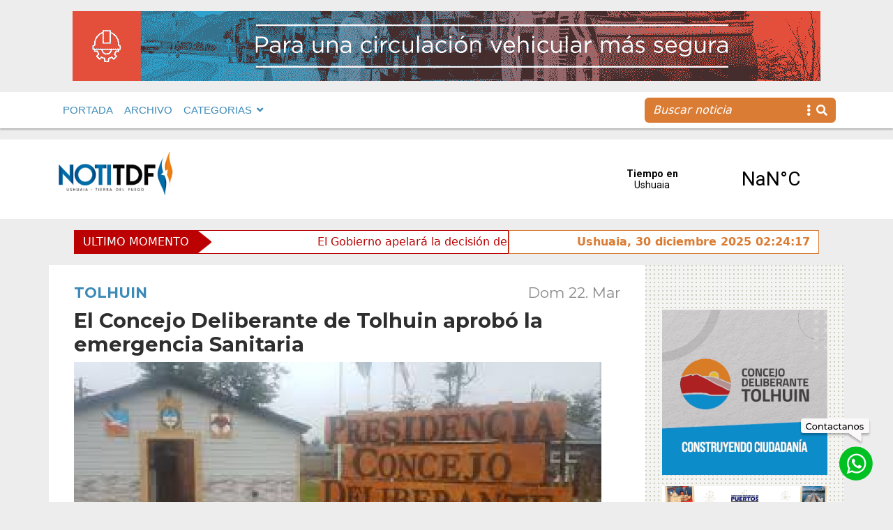

--- FILE ---
content_type: text/html; charset=UTF-8
request_url: https://www.notitdf.com/el-concejo-deliberante-de-tolhuin-aprobo-la-emergencia-sanitaria/
body_size: 13935
content:
<!DOCTYPE html>
<html lang="es">
<head>
    <meta charset="UTF-8">
    <meta http-equiv="X-UA-Compatible" content="IE=edge">
    <meta name="viewport" content="width=device-width, initial-scale=1.0">
    <link rel="stylesheet"  href="https://cdn.jsdelivr.net/npm/@fancyapps/ui@4.0/dist/fancybox.css" />
    <link rel="stylesheet" href="https://cdnjs.cloudflare.com/ajax/libs/font-awesome/5.15.4/css/all.min.css" integrity="sha512-1ycn6IcaQQ40/MKBW2W4Rhis/DbILU74C1vSrLJxCq57o941Ym01SwNsOMqvEBFlcgUa6xLiPY/NS5R+E6ztJQ==" crossorigin="anonymous" referrerpolicy="no-referrer" />
	<!-- Google tag (gtag.js) --> <script async src="https://www.googletagmanager.com/gtag/js?id=G-0MTCB97CMT"></script> <script> window.dataLayer = window.dataLayer || []; function gtag(){dataLayer.push(arguments);} gtag('js', new Date()); gtag('config', 'G-0MTCB97CMT'); </script>
	<!-- Google Tag Manager -->

<script>(function(w,d,s,l,i){w[l]=w[l]||[];w[l].push({'gtm.start':

new Date().getTime(),event:'gtm.js'});var f=d.getElementsByTagName(s)[0],

j=d.createElement(s),dl=l!='dataLayer'?'&l='+l:'';j.async=true;j.src=

'https://www.googletagmanager.com/gtm.js?id='+i+dl;f.parentNode.insertBefore(j,f);

})(window,document,'script','dataLayer','GTM-KS25NBT');</script>

<!-- End Google Tag Manager -->
    <script type='text/javascript'>var addthis_config = {'data_track_addressbar':false};</script><script type='text/javascript' src='//s7.addthis.com/js/300/addthis_widget.js#pubid=ra-52b36e5b3fab719e'></script>
   
		<div id="fb-root"></div>
		<script async defer crossorigin="anonymous" src="https://connect.facebook.net/es_ES/sdk.js#xfbml=1&version=v12.0&appId=249619315391202&autoLogAppEvents=1" nonce="jCYR7b3Z"></script>
    <meta name='robots' content='index, follow, max-image-preview:large, max-snippet:-1, max-video-preview:-1' />

	<!-- This site is optimized with the Yoast SEO plugin v25.2 - https://yoast.com/wordpress/plugins/seo/ -->
	<link rel="canonical" href="https://www.notitdf.com/el-concejo-deliberante-de-tolhuin-aprobo-la-emergencia-sanitaria/" />
	<meta property="og:locale" content="es_ES" />
	<meta property="og:type" content="article" />
	<meta property="og:title" content="El Concejo Deliberante de Tolhuin aprobó la emergencia Sanitaria - Notitdf" />
	<meta property="og:description" content="Atento a la pandemia del COVID-19 declarada por la OMS, desde el Concejo Deliberante de nuestra ciudad, &nbsp;los ediles aprobaron &nbsp;la &ldquo;EMERGENCIA SANITARIA, ECON&Oacute;MICA, COMERCIAL, ..." />
	<meta property="og:url" content="https://www.notitdf.com/el-concejo-deliberante-de-tolhuin-aprobo-la-emergencia-sanitaria/" />
	<meta property="og:site_name" content="Notitdf" />
	<meta property="article:published_time" content="2020-03-23T02:38:00+00:00" />
	<meta property="og:image" content="https://www.notitdf.com/wp-content/uploads/2022/11/concejo-deliberante-tolhuin-aprobo-emergencia-sanitaria_36879.jpg" />
	<meta property="og:image:width" content="756" />
	<meta property="og:image:height" content="400" />
	<meta property="og:image:type" content="image/jpeg" />
	<meta name="author" content="daleclick" />
	<meta name="twitter:card" content="summary_large_image" />
	<meta name="twitter:label1" content="Escrito por" />
	<meta name="twitter:data1" content="daleclick" />
	<meta name="twitter:label2" content="Tiempo de lectura" />
	<meta name="twitter:data2" content="1 minuto" />
	<script type="application/ld+json" class="yoast-schema-graph">{"@context":"https://schema.org","@graph":[{"@type":"WebPage","@id":"https://www.notitdf.com/el-concejo-deliberante-de-tolhuin-aprobo-la-emergencia-sanitaria/","url":"https://www.notitdf.com/el-concejo-deliberante-de-tolhuin-aprobo-la-emergencia-sanitaria/","name":"El Concejo Deliberante de Tolhuin aprobó la emergencia Sanitaria - Notitdf","isPartOf":{"@id":"https://www.notitdf.com/#website"},"primaryImageOfPage":{"@id":"https://www.notitdf.com/el-concejo-deliberante-de-tolhuin-aprobo-la-emergencia-sanitaria/#primaryimage"},"image":{"@id":"https://www.notitdf.com/el-concejo-deliberante-de-tolhuin-aprobo-la-emergencia-sanitaria/#primaryimage"},"thumbnailUrl":"https://www.notitdf.com/wp-content/uploads/2022/11/concejo-deliberante-tolhuin-aprobo-emergencia-sanitaria_36879.jpg","datePublished":"2020-03-23T02:38:00+00:00","author":{"@id":"https://www.notitdf.com/#/schema/person/9d15c5d9324f7487db04bf8064751038"},"breadcrumb":{"@id":"https://www.notitdf.com/el-concejo-deliberante-de-tolhuin-aprobo-la-emergencia-sanitaria/#breadcrumb"},"inLanguage":"es","potentialAction":[{"@type":"ReadAction","target":["https://www.notitdf.com/el-concejo-deliberante-de-tolhuin-aprobo-la-emergencia-sanitaria/"]}]},{"@type":"ImageObject","inLanguage":"es","@id":"https://www.notitdf.com/el-concejo-deliberante-de-tolhuin-aprobo-la-emergencia-sanitaria/#primaryimage","url":"https://www.notitdf.com/wp-content/uploads/2022/11/concejo-deliberante-tolhuin-aprobo-emergencia-sanitaria_36879.jpg","contentUrl":"https://www.notitdf.com/wp-content/uploads/2022/11/concejo-deliberante-tolhuin-aprobo-emergencia-sanitaria_36879.jpg","width":756,"height":400},{"@type":"BreadcrumbList","@id":"https://www.notitdf.com/el-concejo-deliberante-de-tolhuin-aprobo-la-emergencia-sanitaria/#breadcrumb","itemListElement":[{"@type":"ListItem","position":1,"name":"Portada","item":"https://www.notitdf.com/"},{"@type":"ListItem","position":2,"name":"El Concejo Deliberante de Tolhuin aprobó la emergencia Sanitaria"}]},{"@type":"WebSite","@id":"https://www.notitdf.com/#website","url":"https://www.notitdf.com/","name":"Notitdf","description":"Noticias de Ushuaia, Tierra del Fuego, Argentina","potentialAction":[{"@type":"SearchAction","target":{"@type":"EntryPoint","urlTemplate":"https://www.notitdf.com/?s={search_term_string}"},"query-input":{"@type":"PropertyValueSpecification","valueRequired":true,"valueName":"search_term_string"}}],"inLanguage":"es"},{"@type":"Person","@id":"https://www.notitdf.com/#/schema/person/9d15c5d9324f7487db04bf8064751038","name":"daleclick","image":{"@type":"ImageObject","inLanguage":"es","@id":"https://www.notitdf.com/#/schema/person/image/","url":"https://secure.gravatar.com/avatar/f18c2a8822928b4fc87ff115c731bbf6bd94bbe8062bb0c35df1391168964ad7?s=96&d=mm&r=g","contentUrl":"https://secure.gravatar.com/avatar/f18c2a8822928b4fc87ff115c731bbf6bd94bbe8062bb0c35df1391168964ad7?s=96&d=mm&r=g","caption":"daleclick"},"sameAs":["https://www.notitdf.com"],"url":"https://www.notitdf.com/author/daleclick/"}]}</script>
	<!-- / Yoast SEO plugin. -->


<link rel="alternate" type="application/rss+xml" title="Notitdf &raquo; Comentario El Concejo Deliberante de Tolhuin aprobó la emergencia Sanitaria del feed" href="https://www.notitdf.com/el-concejo-deliberante-de-tolhuin-aprobo-la-emergencia-sanitaria/feed/" />
<link rel="alternate" title="oEmbed (JSON)" type="application/json+oembed" href="https://www.notitdf.com/wp-json/oembed/1.0/embed?url=https%3A%2F%2Fwww.notitdf.com%2Fel-concejo-deliberante-de-tolhuin-aprobo-la-emergencia-sanitaria%2F" />
<link rel="alternate" title="oEmbed (XML)" type="text/xml+oembed" href="https://www.notitdf.com/wp-json/oembed/1.0/embed?url=https%3A%2F%2Fwww.notitdf.com%2Fel-concejo-deliberante-de-tolhuin-aprobo-la-emergencia-sanitaria%2F&#038;format=xml" />
<style id='wp-img-auto-sizes-contain-inline-css' type='text/css'>
img:is([sizes=auto i],[sizes^="auto," i]){contain-intrinsic-size:3000px 1500px}
/*# sourceURL=wp-img-auto-sizes-contain-inline-css */
</style>
<style id='wp-emoji-styles-inline-css' type='text/css'>

	img.wp-smiley, img.emoji {
		display: inline !important;
		border: none !important;
		box-shadow: none !important;
		height: 1em !important;
		width: 1em !important;
		margin: 0 0.07em !important;
		vertical-align: -0.1em !important;
		background: none !important;
		padding: 0 !important;
	}
/*# sourceURL=wp-emoji-styles-inline-css */
</style>
<style id='wp-block-library-inline-css' type='text/css'>
:root{--wp-block-synced-color:#7a00df;--wp-block-synced-color--rgb:122,0,223;--wp-bound-block-color:var(--wp-block-synced-color);--wp-editor-canvas-background:#ddd;--wp-admin-theme-color:#007cba;--wp-admin-theme-color--rgb:0,124,186;--wp-admin-theme-color-darker-10:#006ba1;--wp-admin-theme-color-darker-10--rgb:0,107,160.5;--wp-admin-theme-color-darker-20:#005a87;--wp-admin-theme-color-darker-20--rgb:0,90,135;--wp-admin-border-width-focus:2px}@media (min-resolution:192dpi){:root{--wp-admin-border-width-focus:1.5px}}.wp-element-button{cursor:pointer}:root .has-very-light-gray-background-color{background-color:#eee}:root .has-very-dark-gray-background-color{background-color:#313131}:root .has-very-light-gray-color{color:#eee}:root .has-very-dark-gray-color{color:#313131}:root .has-vivid-green-cyan-to-vivid-cyan-blue-gradient-background{background:linear-gradient(135deg,#00d084,#0693e3)}:root .has-purple-crush-gradient-background{background:linear-gradient(135deg,#34e2e4,#4721fb 50%,#ab1dfe)}:root .has-hazy-dawn-gradient-background{background:linear-gradient(135deg,#faaca8,#dad0ec)}:root .has-subdued-olive-gradient-background{background:linear-gradient(135deg,#fafae1,#67a671)}:root .has-atomic-cream-gradient-background{background:linear-gradient(135deg,#fdd79a,#004a59)}:root .has-nightshade-gradient-background{background:linear-gradient(135deg,#330968,#31cdcf)}:root .has-midnight-gradient-background{background:linear-gradient(135deg,#020381,#2874fc)}:root{--wp--preset--font-size--normal:16px;--wp--preset--font-size--huge:42px}.has-regular-font-size{font-size:1em}.has-larger-font-size{font-size:2.625em}.has-normal-font-size{font-size:var(--wp--preset--font-size--normal)}.has-huge-font-size{font-size:var(--wp--preset--font-size--huge)}.has-text-align-center{text-align:center}.has-text-align-left{text-align:left}.has-text-align-right{text-align:right}.has-fit-text{white-space:nowrap!important}#end-resizable-editor-section{display:none}.aligncenter{clear:both}.items-justified-left{justify-content:flex-start}.items-justified-center{justify-content:center}.items-justified-right{justify-content:flex-end}.items-justified-space-between{justify-content:space-between}.screen-reader-text{border:0;clip-path:inset(50%);height:1px;margin:-1px;overflow:hidden;padding:0;position:absolute;width:1px;word-wrap:normal!important}.screen-reader-text:focus{background-color:#ddd;clip-path:none;color:#444;display:block;font-size:1em;height:auto;left:5px;line-height:normal;padding:15px 23px 14px;text-decoration:none;top:5px;width:auto;z-index:100000}html :where(.has-border-color){border-style:solid}html :where([style*=border-top-color]){border-top-style:solid}html :where([style*=border-right-color]){border-right-style:solid}html :where([style*=border-bottom-color]){border-bottom-style:solid}html :where([style*=border-left-color]){border-left-style:solid}html :where([style*=border-width]){border-style:solid}html :where([style*=border-top-width]){border-top-style:solid}html :where([style*=border-right-width]){border-right-style:solid}html :where([style*=border-bottom-width]){border-bottom-style:solid}html :where([style*=border-left-width]){border-left-style:solid}html :where(img[class*=wp-image-]){height:auto;max-width:100%}:where(figure){margin:0 0 1em}html :where(.is-position-sticky){--wp-admin--admin-bar--position-offset:var(--wp-admin--admin-bar--height,0px)}@media screen and (max-width:600px){html :where(.is-position-sticky){--wp-admin--admin-bar--position-offset:0px}}

/*# sourceURL=wp-block-library-inline-css */
</style><style id='global-styles-inline-css' type='text/css'>
:root{--wp--preset--aspect-ratio--square: 1;--wp--preset--aspect-ratio--4-3: 4/3;--wp--preset--aspect-ratio--3-4: 3/4;--wp--preset--aspect-ratio--3-2: 3/2;--wp--preset--aspect-ratio--2-3: 2/3;--wp--preset--aspect-ratio--16-9: 16/9;--wp--preset--aspect-ratio--9-16: 9/16;--wp--preset--color--black: #000000;--wp--preset--color--cyan-bluish-gray: #abb8c3;--wp--preset--color--white: #ffffff;--wp--preset--color--pale-pink: #f78da7;--wp--preset--color--vivid-red: #cf2e2e;--wp--preset--color--luminous-vivid-orange: #ff6900;--wp--preset--color--luminous-vivid-amber: #fcb900;--wp--preset--color--light-green-cyan: #7bdcb5;--wp--preset--color--vivid-green-cyan: #00d084;--wp--preset--color--pale-cyan-blue: #8ed1fc;--wp--preset--color--vivid-cyan-blue: #0693e3;--wp--preset--color--vivid-purple: #9b51e0;--wp--preset--gradient--vivid-cyan-blue-to-vivid-purple: linear-gradient(135deg,rgb(6,147,227) 0%,rgb(155,81,224) 100%);--wp--preset--gradient--light-green-cyan-to-vivid-green-cyan: linear-gradient(135deg,rgb(122,220,180) 0%,rgb(0,208,130) 100%);--wp--preset--gradient--luminous-vivid-amber-to-luminous-vivid-orange: linear-gradient(135deg,rgb(252,185,0) 0%,rgb(255,105,0) 100%);--wp--preset--gradient--luminous-vivid-orange-to-vivid-red: linear-gradient(135deg,rgb(255,105,0) 0%,rgb(207,46,46) 100%);--wp--preset--gradient--very-light-gray-to-cyan-bluish-gray: linear-gradient(135deg,rgb(238,238,238) 0%,rgb(169,184,195) 100%);--wp--preset--gradient--cool-to-warm-spectrum: linear-gradient(135deg,rgb(74,234,220) 0%,rgb(151,120,209) 20%,rgb(207,42,186) 40%,rgb(238,44,130) 60%,rgb(251,105,98) 80%,rgb(254,248,76) 100%);--wp--preset--gradient--blush-light-purple: linear-gradient(135deg,rgb(255,206,236) 0%,rgb(152,150,240) 100%);--wp--preset--gradient--blush-bordeaux: linear-gradient(135deg,rgb(254,205,165) 0%,rgb(254,45,45) 50%,rgb(107,0,62) 100%);--wp--preset--gradient--luminous-dusk: linear-gradient(135deg,rgb(255,203,112) 0%,rgb(199,81,192) 50%,rgb(65,88,208) 100%);--wp--preset--gradient--pale-ocean: linear-gradient(135deg,rgb(255,245,203) 0%,rgb(182,227,212) 50%,rgb(51,167,181) 100%);--wp--preset--gradient--electric-grass: linear-gradient(135deg,rgb(202,248,128) 0%,rgb(113,206,126) 100%);--wp--preset--gradient--midnight: linear-gradient(135deg,rgb(2,3,129) 0%,rgb(40,116,252) 100%);--wp--preset--font-size--small: 13px;--wp--preset--font-size--medium: 20px;--wp--preset--font-size--large: 36px;--wp--preset--font-size--x-large: 42px;--wp--preset--spacing--20: 0.44rem;--wp--preset--spacing--30: 0.67rem;--wp--preset--spacing--40: 1rem;--wp--preset--spacing--50: 1.5rem;--wp--preset--spacing--60: 2.25rem;--wp--preset--spacing--70: 3.38rem;--wp--preset--spacing--80: 5.06rem;--wp--preset--shadow--natural: 6px 6px 9px rgba(0, 0, 0, 0.2);--wp--preset--shadow--deep: 12px 12px 50px rgba(0, 0, 0, 0.4);--wp--preset--shadow--sharp: 6px 6px 0px rgba(0, 0, 0, 0.2);--wp--preset--shadow--outlined: 6px 6px 0px -3px rgb(255, 255, 255), 6px 6px rgb(0, 0, 0);--wp--preset--shadow--crisp: 6px 6px 0px rgb(0, 0, 0);}:where(.is-layout-flex){gap: 0.5em;}:where(.is-layout-grid){gap: 0.5em;}body .is-layout-flex{display: flex;}.is-layout-flex{flex-wrap: wrap;align-items: center;}.is-layout-flex > :is(*, div){margin: 0;}body .is-layout-grid{display: grid;}.is-layout-grid > :is(*, div){margin: 0;}:where(.wp-block-columns.is-layout-flex){gap: 2em;}:where(.wp-block-columns.is-layout-grid){gap: 2em;}:where(.wp-block-post-template.is-layout-flex){gap: 1.25em;}:where(.wp-block-post-template.is-layout-grid){gap: 1.25em;}.has-black-color{color: var(--wp--preset--color--black) !important;}.has-cyan-bluish-gray-color{color: var(--wp--preset--color--cyan-bluish-gray) !important;}.has-white-color{color: var(--wp--preset--color--white) !important;}.has-pale-pink-color{color: var(--wp--preset--color--pale-pink) !important;}.has-vivid-red-color{color: var(--wp--preset--color--vivid-red) !important;}.has-luminous-vivid-orange-color{color: var(--wp--preset--color--luminous-vivid-orange) !important;}.has-luminous-vivid-amber-color{color: var(--wp--preset--color--luminous-vivid-amber) !important;}.has-light-green-cyan-color{color: var(--wp--preset--color--light-green-cyan) !important;}.has-vivid-green-cyan-color{color: var(--wp--preset--color--vivid-green-cyan) !important;}.has-pale-cyan-blue-color{color: var(--wp--preset--color--pale-cyan-blue) !important;}.has-vivid-cyan-blue-color{color: var(--wp--preset--color--vivid-cyan-blue) !important;}.has-vivid-purple-color{color: var(--wp--preset--color--vivid-purple) !important;}.has-black-background-color{background-color: var(--wp--preset--color--black) !important;}.has-cyan-bluish-gray-background-color{background-color: var(--wp--preset--color--cyan-bluish-gray) !important;}.has-white-background-color{background-color: var(--wp--preset--color--white) !important;}.has-pale-pink-background-color{background-color: var(--wp--preset--color--pale-pink) !important;}.has-vivid-red-background-color{background-color: var(--wp--preset--color--vivid-red) !important;}.has-luminous-vivid-orange-background-color{background-color: var(--wp--preset--color--luminous-vivid-orange) !important;}.has-luminous-vivid-amber-background-color{background-color: var(--wp--preset--color--luminous-vivid-amber) !important;}.has-light-green-cyan-background-color{background-color: var(--wp--preset--color--light-green-cyan) !important;}.has-vivid-green-cyan-background-color{background-color: var(--wp--preset--color--vivid-green-cyan) !important;}.has-pale-cyan-blue-background-color{background-color: var(--wp--preset--color--pale-cyan-blue) !important;}.has-vivid-cyan-blue-background-color{background-color: var(--wp--preset--color--vivid-cyan-blue) !important;}.has-vivid-purple-background-color{background-color: var(--wp--preset--color--vivid-purple) !important;}.has-black-border-color{border-color: var(--wp--preset--color--black) !important;}.has-cyan-bluish-gray-border-color{border-color: var(--wp--preset--color--cyan-bluish-gray) !important;}.has-white-border-color{border-color: var(--wp--preset--color--white) !important;}.has-pale-pink-border-color{border-color: var(--wp--preset--color--pale-pink) !important;}.has-vivid-red-border-color{border-color: var(--wp--preset--color--vivid-red) !important;}.has-luminous-vivid-orange-border-color{border-color: var(--wp--preset--color--luminous-vivid-orange) !important;}.has-luminous-vivid-amber-border-color{border-color: var(--wp--preset--color--luminous-vivid-amber) !important;}.has-light-green-cyan-border-color{border-color: var(--wp--preset--color--light-green-cyan) !important;}.has-vivid-green-cyan-border-color{border-color: var(--wp--preset--color--vivid-green-cyan) !important;}.has-pale-cyan-blue-border-color{border-color: var(--wp--preset--color--pale-cyan-blue) !important;}.has-vivid-cyan-blue-border-color{border-color: var(--wp--preset--color--vivid-cyan-blue) !important;}.has-vivid-purple-border-color{border-color: var(--wp--preset--color--vivid-purple) !important;}.has-vivid-cyan-blue-to-vivid-purple-gradient-background{background: var(--wp--preset--gradient--vivid-cyan-blue-to-vivid-purple) !important;}.has-light-green-cyan-to-vivid-green-cyan-gradient-background{background: var(--wp--preset--gradient--light-green-cyan-to-vivid-green-cyan) !important;}.has-luminous-vivid-amber-to-luminous-vivid-orange-gradient-background{background: var(--wp--preset--gradient--luminous-vivid-amber-to-luminous-vivid-orange) !important;}.has-luminous-vivid-orange-to-vivid-red-gradient-background{background: var(--wp--preset--gradient--luminous-vivid-orange-to-vivid-red) !important;}.has-very-light-gray-to-cyan-bluish-gray-gradient-background{background: var(--wp--preset--gradient--very-light-gray-to-cyan-bluish-gray) !important;}.has-cool-to-warm-spectrum-gradient-background{background: var(--wp--preset--gradient--cool-to-warm-spectrum) !important;}.has-blush-light-purple-gradient-background{background: var(--wp--preset--gradient--blush-light-purple) !important;}.has-blush-bordeaux-gradient-background{background: var(--wp--preset--gradient--blush-bordeaux) !important;}.has-luminous-dusk-gradient-background{background: var(--wp--preset--gradient--luminous-dusk) !important;}.has-pale-ocean-gradient-background{background: var(--wp--preset--gradient--pale-ocean) !important;}.has-electric-grass-gradient-background{background: var(--wp--preset--gradient--electric-grass) !important;}.has-midnight-gradient-background{background: var(--wp--preset--gradient--midnight) !important;}.has-small-font-size{font-size: var(--wp--preset--font-size--small) !important;}.has-medium-font-size{font-size: var(--wp--preset--font-size--medium) !important;}.has-large-font-size{font-size: var(--wp--preset--font-size--large) !important;}.has-x-large-font-size{font-size: var(--wp--preset--font-size--x-large) !important;}
/*# sourceURL=global-styles-inline-css */
</style>

<style id='classic-theme-styles-inline-css' type='text/css'>
/*! This file is auto-generated */
.wp-block-button__link{color:#fff;background-color:#32373c;border-radius:9999px;box-shadow:none;text-decoration:none;padding:calc(.667em + 2px) calc(1.333em + 2px);font-size:1.125em}.wp-block-file__button{background:#32373c;color:#fff;text-decoration:none}
/*# sourceURL=/wp-includes/css/classic-themes.min.css */
</style>
<link rel='stylesheet' id='default-css' href='https://www.notitdf.com/wp-content/themes/Notitdf/style.css?ver=1.0' type='text/css' media='all' />
<link rel='stylesheet' id='bootstrappc-css' href='https://www.notitdf.com/wp-content/themes/Notitdf/css/estilospc.css?ver=1.0' type='text/css' media='all' />
<link rel='stylesheet' id='bootstrapmb-css' href='https://www.notitdf.com/wp-content/themes/Notitdf/css/estilosmb.css?ver=1.0' type='text/css' media='all' />
<link rel='stylesheet' id='bootstrap-css' href='https://www.notitdf.com/wp-content/themes/Notitdf/css/estilos.css?ver=1.0' type='text/css' media='all' />
<script type="text/javascript" src="https://www.notitdf.com/wp-includes/js/jquery/jquery.min.js?ver=3.7.1" id="jquery-core-js"></script>
<script type="text/javascript" src="https://www.notitdf.com/wp-includes/js/jquery/jquery-migrate.min.js?ver=3.4.1" id="jquery-migrate-js"></script>
<script type="text/javascript" src="https://www.notitdf.com/wp-content/themes/Notitdf/node_modules/bootstrap/dist/js/bootstrap.bundle.js?ver=5.2" id="bootstrap-js"></script>
<script type="text/javascript" src="https://www.notitdf.com/wp-content/themes/Notitdf/js/highlight.pack.js?ver=1.2" id="breaking-js"></script>
<link rel="https://api.w.org/" href="https://www.notitdf.com/wp-json/" /><link rel="alternate" title="JSON" type="application/json" href="https://www.notitdf.com/wp-json/wp/v2/posts/2091" /><link rel="EditURI" type="application/rsd+xml" title="RSD" href="https://www.notitdf.com/xmlrpc.php?rsd" />
<meta name="generator" content="WordPress 6.9" />
<link rel='shortlink' href='https://www.notitdf.com/?p=2091' />
<style type="text/css">0</style><link rel="icon" href="https://www.notitdf.com/wp-content/uploads/2022/12/favinotitdf-150x150.png" sizes="32x32" />
<link rel="icon" href="https://www.notitdf.com/wp-content/uploads/2022/12/favinotitdf-250x250.png" sizes="192x192" />
<link rel="apple-touch-icon" href="https://www.notitdf.com/wp-content/uploads/2022/12/favinotitdf-250x250.png" />
<meta name="msapplication-TileImage" content="https://www.notitdf.com/wp-content/uploads/2022/12/favinotitdf-300x300.png" />
    

    
<title>El Concejo Deliberante de Tolhuin aprobó la emergencia Sanitaria | NotiTDF</title>


     
    
          
    <section class="anuncio-pre-nav">

<div class="container mb-3 mt-3  d-flex justify-content-center ">

<img class="img-fluid" src="https://www.notitdf.com/wp-content/uploads/2025/10/UM-programa-vial-25-26_banner-1072x100-1.gif" alt="">


</div>

</section>
    

    <nav class=" ff-c fs-15 fw-500 navbar navbar-expand-lg navbar-light bg-light sticky-top text-primary  mb-3">
            <div class="container-fluid">
               <div class="container">

               
               <div class="d-flex justify-content-end align-items-center me-3">
                          
                           <a href="#" class="navbar-toggler"  data-bs-toggle="modal" data-bs-target="#exampleModal">
                           <i class="fas fa-bars fs-48"></i>
                           </a>
                        </div>
               <div class="collapse navbar-collapse" id="navbarSupportedContent">
                 
                  <ul id="menu-menu-1" class="navbar-nav me-auto mb-2 mb-lg-0"><li  id="menu-item-19" class="menu-item menu-item-type-custom menu-item-object-custom menu-item-home nav-item nav-item-19"><a href="https://www.notitdf.com/" class="nav-link ">PORTADA</a></li>
<li  id="menu-item-181" class="menu-item menu-item-type-post_type menu-item-object-page nav-item nav-item-181"><a href="https://www.notitdf.com/archivo/" class="nav-link ">ARCHIVO</a></li>
<li  id="menu-item-21" class="menu-item menu-item-type-custom menu-item-object-custom menu-item-has-children dropdown nav-item nav-item-21"><a href="#" class="nav-link  dropdown-toggle" data-bs-toggle="dropdown" aria-haspopup="true" aria-expanded="false">CATEGORIAS</a>
<ul class="dropdown-menu  depth_0">
	<li  id="menu-item-26608" class="menu-item menu-item-type-taxonomy menu-item-object-category nav-item nav-item-26608"><a href="https://www.notitdf.com/categoria/actualidad/" class="dropdown-item ">Actualidad</a></li>
	<li  id="menu-item-26609" class="menu-item menu-item-type-taxonomy menu-item-object-category nav-item nav-item-26609"><a href="https://www.notitdf.com/categoria/coronavirus/" class="dropdown-item ">Coronavirus</a></li>
	<li  id="menu-item-26610" class="menu-item menu-item-type-taxonomy menu-item-object-category nav-item nav-item-26610"><a href="https://www.notitdf.com/categoria/cultura/" class="dropdown-item ">Cultura</a></li>
	<li  id="menu-item-26611" class="menu-item menu-item-type-taxonomy menu-item-object-category nav-item nav-item-26611"><a href="https://www.notitdf.com/categoria/deportes/" class="dropdown-item ">Deportes</a></li>
	<li  id="menu-item-26612" class="menu-item menu-item-type-taxonomy menu-item-object-category nav-item nav-item-26612"><a href="https://www.notitdf.com/categoria/internacional/" class="dropdown-item ">Internacional</a></li>
	<li  id="menu-item-26613" class="menu-item menu-item-type-taxonomy menu-item-object-category nav-item nav-item-26613"><a href="https://www.notitdf.com/categoria/legislatura/" class="dropdown-item ">Legislatura</a></li>
	<li  id="menu-item-26614" class="menu-item menu-item-type-taxonomy menu-item-object-category nav-item nav-item-26614"><a href="https://www.notitdf.com/categoria/malvinas/" class="dropdown-item ">Malvinas</a></li>
	<li  id="menu-item-26615" class="menu-item menu-item-type-taxonomy menu-item-object-category nav-item nav-item-26615"><a href="https://www.notitdf.com/categoria/nacional/" class="dropdown-item ">Nacional</a></li>
	<li  id="menu-item-26616" class="menu-item menu-item-type-taxonomy menu-item-object-category nav-item nav-item-26616"><a href="https://www.notitdf.com/categoria/opinion/" class="dropdown-item ">Opinión</a></li>
	<li  id="menu-item-26617" class="menu-item menu-item-type-taxonomy menu-item-object-category nav-item nav-item-26617"><a href="https://www.notitdf.com/categoria/policiales/" class="dropdown-item ">Policiales</a></li>
	<li  id="menu-item-26618" class="menu-item menu-item-type-taxonomy menu-item-object-category nav-item nav-item-26618"><a href="https://www.notitdf.com/categoria/politica/" class="dropdown-item ">Política</a></li>
	<li  id="menu-item-26619" class="menu-item menu-item-type-taxonomy menu-item-object-category nav-item nav-item-26619"><a href="https://www.notitdf.com/categoria/rio-grande/" class="dropdown-item ">Río Grande</a></li>
	<li  id="menu-item-26620" class="menu-item menu-item-type-taxonomy menu-item-object-category nav-item nav-item-26620"><a href="https://www.notitdf.com/categoria/salud/" class="dropdown-item ">Salud</a></li>
	<li  id="menu-item-26622" class="menu-item menu-item-type-taxonomy menu-item-object-category nav-item nav-item-26622"><a href="https://www.notitdf.com/categoria/sociedad/" class="dropdown-item ">Sociedad</a></li>
	<li  id="menu-item-26623" class="menu-item menu-item-type-taxonomy menu-item-object-category current-post-ancestor current-menu-parent current-post-parent nav-item nav-item-26623"><a href="https://www.notitdf.com/categoria/tolhuin/" class="dropdown-item ">Tolhuin</a></li>
	<li  id="menu-item-26624" class="menu-item menu-item-type-taxonomy menu-item-object-category nav-item nav-item-26624"><a href="https://www.notitdf.com/categoria/ushuaia/" class="dropdown-item ">Ushuaia</a></li>
</ul>
</li>
</ul>            <form id="searchform" method="get" action="https://www.notitdf.com/">
                           <div class="buscador input-group ">
                           <input type="text" class="buscar border-0 search-field form-control bg-secondary text-light fst-italic" name="s" placeholder="Buscar noticia" aria-label="Recipient's username" aria-describedby="basic-addon2">
                           <span class="lupa border-0 input-group-text bg-secondary text-light" id="basic-addon2"><i class="fas fa-ellipsis-v me-2"></i> <i class="fas fa-search"></i></span>
                           </div>
                           </form>

                  </div>
               </div>
            
            </div>
            
         </nav>
   
      
        
</head>
<!-- Globo whatsapp & top -->
<a target="_blank" href="http://wa.me/5492901526800" class="contactanos"></a>
<a target="_blank" href="http://wa.me/5492901526800" class="whatsapp"></a>

         
<div class="modal fade right" id="exampleModal" tabindex="-1" aria-labelledby="exampleModalLabel" aria-hidden="true">
  <div class="modal-dialog">
    <div class="modal-content">
      <div class="modal-header">
        <div class="modal-title" id="exampleModalLabel"><a class="navbar-brand" href="https://www.notitdf.com/">
        <img src="https://www.notitdf.com/wp-content/themes/Notitdf/img/logo_notitdf.png" alt="Noti TDF">
                           
                        
                         
                        
                        </div>
        <a href="#" class="fs-32" data-bs-dismiss="modal" aria-label="Close"><i class="fas fa-times"></i></a>
      </div>
      <div class="modal-body ff-c fs-15 fw-bold text-primary">
      <ul id="menu-menu-2" class="navbar-nav me-auto mb-2 mb-lg-0"><li  class="menu-item menu-item-type-custom menu-item-object-custom menu-item-home nav-item nav-item-19"><a href="https://www.notitdf.com/" class="nav-link ">PORTADA</a></li>
<li  class="menu-item menu-item-type-post_type menu-item-object-page nav-item nav-item-181"><a href="https://www.notitdf.com/archivo/" class="nav-link ">ARCHIVO</a></li>
<li  class="menu-item menu-item-type-custom menu-item-object-custom menu-item-has-children dropdown nav-item nav-item-21"><a href="#" class="nav-link  dropdown-toggle" data-bs-toggle="dropdown" aria-haspopup="true" aria-expanded="false">CATEGORIAS</a>
<ul class="dropdown-menu  depth_0">
	<li  class="menu-item menu-item-type-taxonomy menu-item-object-category nav-item nav-item-26608"><a href="https://www.notitdf.com/categoria/actualidad/" class="dropdown-item ">Actualidad</a></li>
	<li  class="menu-item menu-item-type-taxonomy menu-item-object-category nav-item nav-item-26609"><a href="https://www.notitdf.com/categoria/coronavirus/" class="dropdown-item ">Coronavirus</a></li>
	<li  class="menu-item menu-item-type-taxonomy menu-item-object-category nav-item nav-item-26610"><a href="https://www.notitdf.com/categoria/cultura/" class="dropdown-item ">Cultura</a></li>
	<li  class="menu-item menu-item-type-taxonomy menu-item-object-category nav-item nav-item-26611"><a href="https://www.notitdf.com/categoria/deportes/" class="dropdown-item ">Deportes</a></li>
	<li  class="menu-item menu-item-type-taxonomy menu-item-object-category nav-item nav-item-26612"><a href="https://www.notitdf.com/categoria/internacional/" class="dropdown-item ">Internacional</a></li>
	<li  class="menu-item menu-item-type-taxonomy menu-item-object-category nav-item nav-item-26613"><a href="https://www.notitdf.com/categoria/legislatura/" class="dropdown-item ">Legislatura</a></li>
	<li  class="menu-item menu-item-type-taxonomy menu-item-object-category nav-item nav-item-26614"><a href="https://www.notitdf.com/categoria/malvinas/" class="dropdown-item ">Malvinas</a></li>
	<li  class="menu-item menu-item-type-taxonomy menu-item-object-category nav-item nav-item-26615"><a href="https://www.notitdf.com/categoria/nacional/" class="dropdown-item ">Nacional</a></li>
	<li  class="menu-item menu-item-type-taxonomy menu-item-object-category nav-item nav-item-26616"><a href="https://www.notitdf.com/categoria/opinion/" class="dropdown-item ">Opinión</a></li>
	<li  class="menu-item menu-item-type-taxonomy menu-item-object-category nav-item nav-item-26617"><a href="https://www.notitdf.com/categoria/policiales/" class="dropdown-item ">Policiales</a></li>
	<li  class="menu-item menu-item-type-taxonomy menu-item-object-category nav-item nav-item-26618"><a href="https://www.notitdf.com/categoria/politica/" class="dropdown-item ">Política</a></li>
	<li  class="menu-item menu-item-type-taxonomy menu-item-object-category nav-item nav-item-26619"><a href="https://www.notitdf.com/categoria/rio-grande/" class="dropdown-item ">Río Grande</a></li>
	<li  class="menu-item menu-item-type-taxonomy menu-item-object-category nav-item nav-item-26620"><a href="https://www.notitdf.com/categoria/salud/" class="dropdown-item ">Salud</a></li>
	<li  class="menu-item menu-item-type-taxonomy menu-item-object-category nav-item nav-item-26622"><a href="https://www.notitdf.com/categoria/sociedad/" class="dropdown-item ">Sociedad</a></li>
	<li  class="menu-item menu-item-type-taxonomy menu-item-object-category current-post-ancestor current-menu-parent current-post-parent nav-item nav-item-26623"><a href="https://www.notitdf.com/categoria/tolhuin/" class="dropdown-item ">Tolhuin</a></li>
	<li  class="menu-item menu-item-type-taxonomy menu-item-object-category nav-item nav-item-26624"><a href="https://www.notitdf.com/categoria/ushuaia/" class="dropdown-item ">Ushuaia</a></li>
</ul>
</li>
</ul>      </div>
      <div class="modal-footer">
        
      </div>
    </div>
  </div>
</div>


<body class="bg-dark">
	
<!-- Google Tag Manager (noscript) -->

<noscript><iframe src="https://www.googletagmanager.com/ns.html?id=GTM-KS25NBT"

height="0" width="0" style="display:none;visibility:hidden"></iframe></noscript>

<!-- End Google Tag Manager (noscript) -->
    
<section class="ff-fs">


<div class="container-fluid bg-light mb-3">

    <div class="container pt-2 pb-2">

            <div class="row d-flex align-items-center">

            <div class="col-md-2 d-flex justify-content-center mb-3">

            <divv class="logo">

          <a href="https://www.notitdf.com">  <img class="img-fluid" src="https://www.notitdf.com/wp-content/themes/Notitdf/img/logo_notitdf.png" alt="">

           </a>  

            </div>

            <div class="col-md-6 d-flex align-items-center ">

             
                    
            </div>

            <div class="col-md-4"><a class="weatherwidget-io" href="https://forecast7.com/es/n54d80n68d30/ushuaia/" data-label_1="Tiempo en" data-label_2="Ushuaia" data-font="Roboto" data-icons="Climacons" data-mode="Current" data-days="3" data-theme="pure" >Tiempo en Ushuaia</a>
<script>
!function(d,s,id){var js,fjs=d.getElementsByTagName(s)[0];if(!d.getElementById(id)){js=d.createElement(s);js.id=id;js.src='https://weatherwidget.io/js/widget.min.js';fjs.parentNode.insertBefore(js,fjs);}}(document,'script','weatherwidget-io-js');
</script>
            </div>

            </div>

    </div>

</div>


</section>

<section class="ultimo-monento mb-3  ">


<div class="container   ps-5 pe-5 ">


<div class="row bg-white"> 


<div class="d-none d-sm-block col-md-2 pt-1 pb-1 border  border-danger text-light d-flex align-self-center text-uppercase arrow "><span>Ultimo Momento</span></div>
<div class="d-block d-sm-none col-12 pt-1 pb-1 border  border-danger bg-danger text-light text-center text-uppercase"><span class="text-center">Ultimo Momento</span></div>
     <div class="col-md-5 pt-1 pb-1 ps-3 pe-0 border  border-danger d-flex align-self-center">
     <marquee class="news-scroll " behavior="scroll" direction="left" onmouseover="this.stop();" onmouseout="this.start();"> 
      

 
      <a class="me-5 text-decoration-none text-danger " href="https://www.notitdf.com/el-gobierno-apelara-la-decision-de-la-justicia-de-anular-el-protocolo-antipiquetes/">  	 El Gobierno apelará la decisión de la Justicia de anular el protocolo antipiquetes</a> 
   


 
      <a class="me-5 text-decoration-none text-danger " href="https://www.notitdf.com/la-justicia-declaro-nulo-el-protocolo-antipiquetes-impulsado-por-patricia-bullrich/">  	 La Justicia declaró nulo el protocolo antipiquetes impulsado por Patricia Bullrich</a> 
   


 
      <a class="me-5 text-decoration-none text-danger " href="https://www.notitdf.com/carolina-yutrovic-es-la-nueva-secretaria-de-planificacion-e-inversion-publica-de-ushuaia/">  	 Carolina Yutrovic es la nueva secretaria de Planificación e Inversión Pública de Ushuaia</a> 
   

 
       
     </marquee>

     </div>
     <div class="col-md-5 pt-1 pb-1  border  border-secondary  text-secondary text-end fw-bold"> Ushuaia, 30 diciembre  2025 02:24:17 </div>
 </div>



</div>


 

</section> 
<script src="https://www.notitdf.com/wp-content/themes/Notitdf/js/accessibility.js"></script>

 



<section class="noticias-portada mb-5 ff-fs">


<div class="container bg-light ">

<div class="row">

<div class="col-md-9">

<div class="nota-principal p-4">




<div class="row mb-2 d-flex align-items-center">
    <div class="col-6"><div class="cat">
<span class="me-2 fs-21 fw-bold text-uppercase">  <a href="https://www.notitdf.com/categoria/tolhuin/" rel="tag">Tolhuin</a> </span>
</div></div>
    <div class="col-6 ">
                <div class="fecha-nota d-flex justify-content-end">

             <span class="fs-21">Dom 22. Mar</span>

                
                </div>   
    </div>
</div>
<div class="titulo-ppal">
<h1 class="fs-29 fw-bolder">El Concejo Deliberante de Tolhuin aprobó la emergencia Sanitaria</h1>
</div>
<div class="img-ppal">
<img class="img-fluid pb-2" src="https://www.notitdf.com/wp-content/uploads/2022/11/concejo-deliberante-tolhuin-aprobo-emergencia-sanitaria_36879.jpg" alt="">
</div>

<div class="row mt-3 mb-3">
    <div class="col-6  d-flex align-items-center ">
    <span class="d-none d-sm-block fs-20 fw-bold text-secondary">Tamaño de la letra</span>
    <span class="d-block d-sm-none  fs-20 fw-bold text-secondary">A</span>
    <button class="btn btn-sm btn-outline-secondary circulo ms-2"  id="decrease-plugin-ac"><i class="fas fa-minus"></i></button>
   
    <button class="btn btn-sm btn-outline-secondary circulo ms-2"  id="increase-plugin-ac"><i class="fas fa-plus"></i></button>
</div>
    <div class="col-6 ">
    <div class="redes d-flex justify-content-end text-secondary">

                

            <a class="addthis_button_facebook btn btn-sm btn-outline-secondary circulo me-2" href="https://www.facebook.com/sharer/sharer.php?u=https://www.notitdf.com/el-concejo-deliberante-de-tolhuin-aprobo-la-emergencia-sanitaria/" target="_blank"><i class="fab fa-facebook-f "></i></a>
             
                
             <a class="addthis_button_twitter btn btn-sm btn-outline-secondary circulo me-2" href="https://twitter.com/share?url=https://www.notitdf.com/el-concejo-deliberante-de-tolhuin-aprobo-la-emergencia-sanitaria/&text=El Concejo Deliberante de Tolhuin aprobó la emergencia Sanitaria" target="_blank"><i class="fab fa-twitter "></i></a>

             <a class="btn btn-sm btn-outline-secondary circulo me-2" href="https://wa.me/?text=El Concejo Deliberante de Tolhuin aprobó la emergencia Sanitaria%20https://www.notitdf.com/el-concejo-deliberante-de-tolhuin-aprobo-la-emergencia-sanitaria/" target="_blank"><i class="fab fa-whatsapp "></i></a>

             

</div>   
    </div>
</div>  

<div class="content accessibility-plugin-ac" style="font-size: 17px;">
                <p class="fw-bold">En Sesión extraordinaria los Concejales Tolhuin  trataron la declaración de la emergencia, Sanitaria, Económica, Comercial, Tributaria y de Asistencia Alimenticia.</p>
       
       <p>Atento a la pandemia del COVID-19 declarada por la OMS, desde el Concejo Deliberante de nuestra ciudad, &nbsp;los ediles aprobaron &nbsp;la &ldquo;EMERGENCIA SANITARIA, ECON&Oacute;MICA, COMERCIAL, TRIBUTARIA Y DE ASISTENCIA ALIMENTICIA&rdquo; con el objeto de generar las herramientas necesarias para que el Intendente lleve adelante medidas para proteger a todos los tolhuinenses.<br />
&nbsp;<br />
Con la presencia de los 5 Concejales, Jeannette Alderete, Norberto D&aacute;vila, Rosana Taberna, Mat&iacute;as Rodr&iacute;guez y Marcelo Mu&ntilde;oz, se aprob&oacute; la emergencia, &ldquo;Sanitaria, Econ&oacute;mica, Comercial, Tributaria y de Asistencia Alimenticia&rdquo;, por el plazo de 120 d&iacute;as, podr&aacute; ser prorrogado en caso de persistir la situaci&oacute;n epidemiol&oacute;gica.<br />
&nbsp;<br />
El Proyecto faculta al Ejecutivo Municipal a realizar planes de contingencia, desarrollo de infraestructura para la atenci&oacute;n primaria a los fines de evitar el colapso de los Centros de Salud y sistema sanitario local, y todas aquellas acciones que sean requeridas y/o necesarias para contener la propagaci&oacute;n, tendientes a la protecci&oacute;n de la salud p&uacute;blica.<br />
&nbsp;<br />
Y crea &nbsp;un &ldquo;Fondo de Emergencia Sanitaria&rdquo;, que tendr&aacute; el car&aacute;cter de cuenta especial de afectaci&oacute;n espec&iacute;fica con el objeto de asistir en la financiaci&oacute;n de la adquisici&oacute;n de elementos, art&iacute;culos desinfectantes, maquinarias, locaciones de obra y/o servicios, estudios, proyectos y ejecuci&oacute;n de obras.</p>
<div class="tptn_counter" id="tptn_counter_2091"></div>
       </div>
 


<div class="ps-3 pe-3">
<hr>
</div>
   
 
 

<div class="row">




 




<div class="col-md-6 g-4">
    
    <div class="noticias-listado border-bottom pb-3 ">
    <div class="row mb-2 d-flex align-items-center">
    <div class="col-6"><div class="cat">
<span class="me-2 fs-15 fw-bold text-uppercase">  <a href="https://www.notitdf.com/categoria/nacional/" rel="tag">Nacional</a> </span>
</div></div>
    <div class="col-6 ">
                <div class="fecha-nota d-flex justify-content-end ">

             <span class="fs-15">Mar 30. Dic</span>

                
                </div>   
    </div>
</div>
    <div class="titulo-listado">
        
        <a href="https://www.notitdf.com/el-gobierno-apelara-la-decision-de-la-justicia-de-anular-el-protocolo-antipiquetes/">

            <h3 class="fs-17 fw-bold">El Gobierno apelará la decisión de la Justicia de anular el protocolo antipiquetes</h3>
        </a>
    </div>

    <div class="img-listado">

        <a href="https://www.notitdf.com/el-gobierno-apelara-la-decision-de-la-justicia-de-anular-el-protocolo-antipiquetes/">
            <img class="img-fluid pb-2" src="https://www.notitdf.com/wp-content/uploads/2025/12/monteoliva-434x284.jpg" alt="">
        </a>
    </div>

    <div class="excerpt-listado">
                        <p>La ministra de Seguridad, Alejandra Monteoliva, señaló en sus redes sociales que el protocolo “es la herramienta que le devolvió orden y tranquil...</p>
        
                    </div>
    <div class="row">
    <div class="col-6 "><a class="btn btn-sm btn-secondary text-light rounded-pill ps-3 pe-3 " href="https://www.notitdf.com/el-gobierno-apelara-la-decision-de-la-justicia-de-anular-el-protocolo-antipiquetes/">Leer más +</a></div>
    <div class="col-6 ">
                <div class="redes d-flex justify-content-end text-secondary">

                
                    <a class="addthis_button_facebook btn btn-sm btn-outline-secondary circulo me-2" href="https://www.facebook.com/sharer/sharer.php?u=https://www.notitdf.com/el-gobierno-apelara-la-decision-de-la-justicia-de-anular-el-protocolo-antipiquetes/" target="_blank"><i class="fab fa-facebook-f "></i></a>
             
                
                    <a class="addthis_button_twitter btn btn-sm btn-outline-secondary circulo me-2" href="https://twitter.com/share?url=https://www.notitdf.com/el-gobierno-apelara-la-decision-de-la-justicia-de-anular-el-protocolo-antipiquetes/&text=El Gobierno apelará la decisión de la Justicia de anular el protocolo antipiquetes" target="_blank"><i class="fab fa-twitter "></i></a>

                    <a class="btn btn-sm btn-outline-secondary circulo me-2" href="https://wa.me/?text=El Gobierno apelará la decisión de la Justicia de anular el protocolo antipiquetes%20https://www.notitdf.com/el-gobierno-apelara-la-decision-de-la-justicia-de-anular-el-protocolo-antipiquetes/" target="_blank"><i class="fab fa-whatsapp "></i></a>

                    
                
                </div>   
    </div>
</div>    
   </div>
    </div>

    
    








 




<div class="col-md-6 g-4">
    
    <div class="noticias-listado border-bottom pb-3 ">
    <div class="row mb-2 d-flex align-items-center">
    <div class="col-6"><div class="cat">
<span class="me-2 fs-15 fw-bold text-uppercase">  <a href="https://www.notitdf.com/categoria/nacional/" rel="tag">Nacional</a> </span>
</div></div>
    <div class="col-6 ">
                <div class="fecha-nota d-flex justify-content-end ">

             <span class="fs-15">Mar 30. Dic</span>

                
                </div>   
    </div>
</div>
    <div class="titulo-listado">
        
        <a href="https://www.notitdf.com/la-justicia-declaro-nulo-el-protocolo-antipiquetes-impulsado-por-patricia-bullrich/">

            <h3 class="fs-17 fw-bold">La Justicia declaró nulo el protocolo antipiquetes impulsado por Patricia Bullrich</h3>
        </a>
    </div>

    <div class="img-listado">

        <a href="https://www.notitdf.com/la-justicia-declaro-nulo-el-protocolo-antipiquetes-impulsado-por-patricia-bullrich/">
            <img class="img-fluid pb-2" src="https://www.notitdf.com/wp-content/uploads/2025/12/64b21b21-b57a-489d-955d-430618d3-434x284.jpg" alt="">
        </a>
    </div>

    <div class="excerpt-listado">
                        <p>La justicia declaró este lunes la nulidad del  “protocolo antipiquetes” que puso en práctica la ex ministra de Seguridad Patricia Bullrich para ...</p>
        
                    </div>
    <div class="row">
    <div class="col-6 "><a class="btn btn-sm btn-secondary text-light rounded-pill ps-3 pe-3 " href="https://www.notitdf.com/la-justicia-declaro-nulo-el-protocolo-antipiquetes-impulsado-por-patricia-bullrich/">Leer más +</a></div>
    <div class="col-6 ">
                <div class="redes d-flex justify-content-end text-secondary">

                
                    <a class="addthis_button_facebook btn btn-sm btn-outline-secondary circulo me-2" href="https://www.facebook.com/sharer/sharer.php?u=https://www.notitdf.com/la-justicia-declaro-nulo-el-protocolo-antipiquetes-impulsado-por-patricia-bullrich/" target="_blank"><i class="fab fa-facebook-f "></i></a>
             
                
                    <a class="addthis_button_twitter btn btn-sm btn-outline-secondary circulo me-2" href="https://twitter.com/share?url=https://www.notitdf.com/la-justicia-declaro-nulo-el-protocolo-antipiquetes-impulsado-por-patricia-bullrich/&text=La Justicia declaró nulo el protocolo antipiquetes impulsado por Patricia Bullrich" target="_blank"><i class="fab fa-twitter "></i></a>

                    <a class="btn btn-sm btn-outline-secondary circulo me-2" href="https://wa.me/?text=La Justicia declaró nulo el protocolo antipiquetes impulsado por Patricia Bullrich%20https://www.notitdf.com/la-justicia-declaro-nulo-el-protocolo-antipiquetes-impulsado-por-patricia-bullrich/" target="_blank"><i class="fab fa-whatsapp "></i></a>

                    
                
                </div>   
    </div>
</div>    
   </div>
    </div>

    
    








 




<div class="col-md-6 g-4">
    
    <div class="noticias-listado border-bottom pb-3 ">
    <div class="row mb-2 d-flex align-items-center">
    <div class="col-6"><div class="cat">
<span class="me-2 fs-15 fw-bold text-uppercase">  <a href="https://www.notitdf.com/categoria/ushuaia/" rel="tag">Ushuaia</a> </span>
</div></div>
    <div class="col-6 ">
                <div class="fecha-nota d-flex justify-content-end ">

             <span class="fs-15">Lun 29. Dic</span>

                
                </div>   
    </div>
</div>
    <div class="titulo-listado">
        
        <a href="https://www.notitdf.com/carolina-yutrovic-es-la-nueva-secretaria-de-planificacion-e-inversion-publica-de-ushuaia/">

            <h3 class="fs-17 fw-bold">Carolina Yutrovic es la nueva secretaria de Planificación e Inversión Pública de Ushuaia</h3>
        </a>
    </div>

    <div class="img-listado">

        <a href="https://www.notitdf.com/carolina-yutrovic-es-la-nueva-secretaria-de-planificacion-e-inversion-publica-de-ushuaia/">
            <img class="img-fluid pb-2" src="https://www.notitdf.com/wp-content/uploads/2025/12/603863496_1446072533549392_54889-434x284.jpg" alt="">
        </a>
    </div>

    <div class="excerpt-listado">
                        <p>El intendente Walter Vuoto designó como Secretaria de Planificación e Inversión Pública de la Municipalidad de Ushuaia.</p>
        
                    </div>
    <div class="row">
    <div class="col-6 "><a class="btn btn-sm btn-secondary text-light rounded-pill ps-3 pe-3 " href="https://www.notitdf.com/carolina-yutrovic-es-la-nueva-secretaria-de-planificacion-e-inversion-publica-de-ushuaia/">Leer más +</a></div>
    <div class="col-6 ">
                <div class="redes d-flex justify-content-end text-secondary">

                
                    <a class="addthis_button_facebook btn btn-sm btn-outline-secondary circulo me-2" href="https://www.facebook.com/sharer/sharer.php?u=https://www.notitdf.com/carolina-yutrovic-es-la-nueva-secretaria-de-planificacion-e-inversion-publica-de-ushuaia/" target="_blank"><i class="fab fa-facebook-f "></i></a>
             
                
                    <a class="addthis_button_twitter btn btn-sm btn-outline-secondary circulo me-2" href="https://twitter.com/share?url=https://www.notitdf.com/carolina-yutrovic-es-la-nueva-secretaria-de-planificacion-e-inversion-publica-de-ushuaia/&text=Carolina Yutrovic es la nueva secretaria de Planificación e Inversión Pública de Ushuaia" target="_blank"><i class="fab fa-twitter "></i></a>

                    <a class="btn btn-sm btn-outline-secondary circulo me-2" href="https://wa.me/?text=Carolina Yutrovic es la nueva secretaria de Planificación e Inversión Pública de Ushuaia%20https://www.notitdf.com/carolina-yutrovic-es-la-nueva-secretaria-de-planificacion-e-inversion-publica-de-ushuaia/" target="_blank"><i class="fab fa-whatsapp "></i></a>

                    
                
                </div>   
    </div>
</div>    
   </div>
    </div>

    
    








 




<div class="col-md-6 g-4">
    
    <div class="noticias-listado border-bottom pb-3 ">
    <div class="row mb-2 d-flex align-items-center">
    <div class="col-6"><div class="cat">
<span class="me-2 fs-15 fw-bold text-uppercase">  <a href="https://www.notitdf.com/categoria/rio-grande/" rel="tag">Río Grande</a> </span>
</div></div>
    <div class="col-6 ">
                <div class="fecha-nota d-flex justify-content-end ">

             <span class="fs-15">Lun 29. Dic</span>

                
                </div>   
    </div>
</div>
    <div class="titulo-listado">
        
        <a href="https://www.notitdf.com/celebrar-sin-pirotecnia-es-cuidarnos-entre-todos/">

            <h3 class="fs-17 fw-bold">Celebrar sin pirotecnia es cuidarnos entre todos</h3>
        </a>
    </div>

    <div class="img-listado">

        <a href="https://www.notitdf.com/celebrar-sin-pirotecnia-es-cuidarnos-entre-todos/">
            <img class="img-fluid pb-2" src="https://www.notitdf.com/wp-content/uploads/2024/04/20200316102013_municipalidad_de_rio_grande-e1731018116214-434x284.jpg" alt="">
        </a>
    </div>

    <div class="excerpt-listado">
                        <p>
El Municipio de Río Grande invita a la comunidad a reflexionar sobre el uso de pirotecnia sonora y recuerda que en la ciudad se encuentra prohibido...</p>
        
                    </div>
    <div class="row">
    <div class="col-6 "><a class="btn btn-sm btn-secondary text-light rounded-pill ps-3 pe-3 " href="https://www.notitdf.com/celebrar-sin-pirotecnia-es-cuidarnos-entre-todos/">Leer más +</a></div>
    <div class="col-6 ">
                <div class="redes d-flex justify-content-end text-secondary">

                
                    <a class="addthis_button_facebook btn btn-sm btn-outline-secondary circulo me-2" href="https://www.facebook.com/sharer/sharer.php?u=https://www.notitdf.com/celebrar-sin-pirotecnia-es-cuidarnos-entre-todos/" target="_blank"><i class="fab fa-facebook-f "></i></a>
             
                
                    <a class="addthis_button_twitter btn btn-sm btn-outline-secondary circulo me-2" href="https://twitter.com/share?url=https://www.notitdf.com/celebrar-sin-pirotecnia-es-cuidarnos-entre-todos/&text=Celebrar sin pirotecnia es cuidarnos entre todos" target="_blank"><i class="fab fa-twitter "></i></a>

                    <a class="btn btn-sm btn-outline-secondary circulo me-2" href="https://wa.me/?text=Celebrar sin pirotecnia es cuidarnos entre todos%20https://www.notitdf.com/celebrar-sin-pirotecnia-es-cuidarnos-entre-todos/" target="_blank"><i class="fab fa-whatsapp "></i></a>

                    
                
                </div>   
    </div>
</div>    
   </div>
    </div>

    
    





 
</div>
</div>




</div>

<div class="col-md-3 p-0 text-center ">

        <div class="sidebar p-4 ">

            <div class="row">
            <div class="banner col-12 mb-3"><img class="img-fluid" src=""></div>
            </div>
   
            <div class="row">

                        
        <div class="banner col-12 mb-3">
                            <a target="_blank" href="https://concejodeliberantetolhuin.gob.ar/wp-content/uploads/2025/01/Resumen-CDT-2024-1.pdf">
                    <img class="img-fluid" src="https://www.notitdf.com/wp-content/uploads/2024/04/GIF-CONCEJO-300X300.gif" alt="">
                </a>
                    </div>

            
        <div class="banner col-12 mb-3">
                            <a target="_blank" href="https://www.dpp.gob.ar/web/">
                    <img class="img-fluid" src="https://www.notitdf.com/wp-content/uploads/2025/12/salutacion-1.gif" alt="">
                </a>
                    </div>

            
        <div class="banner col-12 mb-3">
                            <a target="_blank" href="https://www.btf.com.ar">
                    <img class="img-fluid" src="https://www.notitdf.com/wp-content/uploads/2025/09/BTF-Nuevos-HB-App-1223-300x250-GIF.gif" alt="">
                </a>
                    </div>

            
        <div class="banner col-12 mb-3">
                            <img class="img-fluid" src="https://www.notitdf.com/wp-content/uploads/2024/04/300300-resize-pixels.gif" alt="">
                    </div>

    

            </div>

        </div>
        <div class="sidebar ps-4 pe-4 pb-3 ">
        <div class="top10 pb-3">

        <div class="titulo_las_mas_leidas"><h2 class="fs-15 p-3">LAS 3 MÁS LEÍDAS:</h2></div>     

        <div class="tptn_posts_daily  tptn_posts_shortcode"><ul><li><span class="tptn_after_thumb"><a href="https://www.notitdf.com/el-gobierno-apelara-la-decision-de-la-justicia-de-anular-el-protocolo-antipiquetes/"     class="tptn_link"><span class="tptn_title">El Gobierno apelará la decisión de la Justicia de&hellip;</span></a></span></li><li><span class="tptn_after_thumb"><a href="https://www.notitdf.com/la-justicia-declaro-nulo-el-protocolo-antipiquetes-impulsado-por-patricia-bullrich/"     class="tptn_link"><span class="tptn_title">La Justicia declaró nulo el protocolo antipiquetes&hellip;</span></a></span></li><li><span class="tptn_after_thumb"><a href="https://www.notitdf.com/empleados-municipales-de-ushuaia-tendran-depositado-esta-noche-el-salario-de-diciembre/"     class="tptn_link"><span class="tptn_title">Empleados municipales de Ushuaia tendrán depositado&hellip;</span></a></span></li></ul><div class="tptn_clear"></div></div>
        </div>   </div>           
        <div class="sidebar p-4 pt-0 ">

        
            <div class="row">

                        
        <div class="banner col-12 mb-3">
                            <img class="img-fluid" src="" alt="">
                    </div>

            
        <div class="banner col-12 mb-3">
                            <a target="_blank" href="https://www.facebook.com/cooperativadetrabajorenacer?locale=es_LA">
                    <img class="img-fluid" src="https://www.notitdf.com/wp-content/uploads/2024/05/Cooop.jpg" alt="">
                </a>
                    </div>

            
        <div class="banner col-12 mb-3">
                            <a target="_blank" href="https://www.facebook.com/opticamercatilushuaia?locale=es_LA">
                    <img class="img-fluid" src="https://www.notitdf.com/wp-content/uploads/2024/09/OM-Cecu-2.jpg" alt="">
                </a>
                    </div>

            
        <div class="banner col-12 mb-3">
                            <a target="_blank" href="https://www.facebook.com/soemushuaiaOk">
                    <img class="img-fluid" src="https://www.notitdf.com/wp-content/uploads/2022/10/soem_21.gif" alt="">
                </a>
                    </div>

            
        <div class="banner col-12 mb-3">
                            <a target="_blank" href="https://www.facebook.com/PARTIDOVERDETDF">
                    <img class="img-fluid" src="https://www.notitdf.com/wp-content/uploads/2024/11/Banner-legis-Maria-Laura-Colazo-pv.jpg" alt="">
                </a>
                    </div>

            
        <div class="banner col-12 mb-3">
                            <img class="img-fluid" src="" alt="">
                    </div>

    

            </div>

        </div>

</div>
    

</div>

</div>



</section>
<footer class="mt-0 bg-primary">

      <div class="footer  d-flex align-items-center pt-3 pb-3">

            <div class="container-fluid">

                        <div class="container">

                              <div class="row align-items-center">

                            

                                    <div class="col-md-3 logo-footer  g-3  d-flex justify-content-center"><a href="https://www.notitdf.com"><img class="img-fluid" src="https://www.notitdf.com/wp-content/themes/Notitdf/img/logo_notitdf_footer.png" alt="NotiTDF"></a></div>

                                    <div class="col-md-4 text-light g-3  d-flex justify-content-center">2025 - Todos los derechos reservados</div>
                                    <div class="col-md-3 g-3  d-flex justify-content-center"> <div class="redes d-flex ">
                                    <div class="row">

                                    <div class="col-12">
                                     

                                                    
                                                <a target= "_blank" class="btn btn-sm btn-outline-light circulo me-2" target="_blank"  href="https://www.facebook.com/profile.php?id=100039212585240"><i class="fab fa-facebook-f "></i></a>
                                    
                                    
                                     
                                    
                                                <a class="btn btn-sm btn-outline-light circulo me-2" target="_blank" href="https://twitter.com/CastellanoRober"><i class="fab fa-twitter "></i></a>
                                    
                                           
                                    
                                                <a class="btn btn-sm btn-outline-light circulo me-2" target="_blank" href="https://wa.me/5492901526800"><i class="fab fa-whatsapp "></i></a>

                                     
                                    </div>
                                    <div class="col-12 mt-2">
                                    <p class="text-light">notitdf@gmail.com</p>           
                                    </div></div>

</div>   </div>
                                    <div class="col-md-2 logo-copy g-3  d-flex justify-content-center"><a href="https://daleclickmarketing.com" target="_blank" rel="dofollow"><img class="img-fluid" src="https://www.notitdf.com/wp-content/themes/Notitdf/img/daleclicktb.svg" alt="Dale Click Marketing"></a></div>




                              

                              </div>
                        </div>

            </div>



      </div>

      <script src="https://ajax.googleapis.com/ajax/libs/jquery/3.5.1/jquery.min.js"></script>
      <script src="https://cdnjs.cloudflare.com/ajax/libs/slick-carousel/1.9.0/slick.min.js" integrity="sha512-HGOnQO9+SP1V92SrtZfjqxxtLmVzqZpjFFekvzZVWoiASSQgSr4cw9Kqd2+l8Llp4Gm0G8GIFJ4ddwZilcdb8A==" crossorigin="anonymous" referrerpolicy="no-referrer"></script>
      <script src="https://cdn.jsdelivr.net/npm/@fancyapps/ui@4.0/dist/fancybox.umd.js"></script>                                   

      <script type="speculationrules">
{"prefetch":[{"source":"document","where":{"and":[{"href_matches":"/*"},{"not":{"href_matches":["/wp-*.php","/wp-admin/*","/wp-content/uploads/*","/wp-content/*","/wp-content/plugins/*","/wp-content/themes/Notitdf/*","/*\\?(.+)"]}},{"not":{"selector_matches":"a[rel~=\"nofollow\"]"}},{"not":{"selector_matches":".no-prefetch, .no-prefetch a"}}]},"eagerness":"conservative"}]}
</script>
<script type="text/javascript" id="tptn_tracker-js-extra">
/* <![CDATA[ */
var ajax_tptn_tracker = {"ajax_url":"https://www.notitdf.com/","top_ten_id":"2091","top_ten_blog_id":"1","activate_counter":"11","top_ten_debug":"0","tptn_rnd":"1363784381"};
//# sourceURL=tptn_tracker-js-extra
/* ]]> */
</script>
<script type="text/javascript" src="https://www.notitdf.com/wp-content/plugins/top-10/includes/js/top-10-tracker.min.js?ver=1.0" id="tptn_tracker-js"></script>
<script id="wp-emoji-settings" type="application/json">
{"baseUrl":"https://s.w.org/images/core/emoji/17.0.2/72x72/","ext":".png","svgUrl":"https://s.w.org/images/core/emoji/17.0.2/svg/","svgExt":".svg","source":{"concatemoji":"https://www.notitdf.com/wp-includes/js/wp-emoji-release.min.js?ver=6.9"}}
</script>
<script type="module">
/* <![CDATA[ */
/*! This file is auto-generated */
const a=JSON.parse(document.getElementById("wp-emoji-settings").textContent),o=(window._wpemojiSettings=a,"wpEmojiSettingsSupports"),s=["flag","emoji"];function i(e){try{var t={supportTests:e,timestamp:(new Date).valueOf()};sessionStorage.setItem(o,JSON.stringify(t))}catch(e){}}function c(e,t,n){e.clearRect(0,0,e.canvas.width,e.canvas.height),e.fillText(t,0,0);t=new Uint32Array(e.getImageData(0,0,e.canvas.width,e.canvas.height).data);e.clearRect(0,0,e.canvas.width,e.canvas.height),e.fillText(n,0,0);const a=new Uint32Array(e.getImageData(0,0,e.canvas.width,e.canvas.height).data);return t.every((e,t)=>e===a[t])}function p(e,t){e.clearRect(0,0,e.canvas.width,e.canvas.height),e.fillText(t,0,0);var n=e.getImageData(16,16,1,1);for(let e=0;e<n.data.length;e++)if(0!==n.data[e])return!1;return!0}function u(e,t,n,a){switch(t){case"flag":return n(e,"\ud83c\udff3\ufe0f\u200d\u26a7\ufe0f","\ud83c\udff3\ufe0f\u200b\u26a7\ufe0f")?!1:!n(e,"\ud83c\udde8\ud83c\uddf6","\ud83c\udde8\u200b\ud83c\uddf6")&&!n(e,"\ud83c\udff4\udb40\udc67\udb40\udc62\udb40\udc65\udb40\udc6e\udb40\udc67\udb40\udc7f","\ud83c\udff4\u200b\udb40\udc67\u200b\udb40\udc62\u200b\udb40\udc65\u200b\udb40\udc6e\u200b\udb40\udc67\u200b\udb40\udc7f");case"emoji":return!a(e,"\ud83e\u1fac8")}return!1}function f(e,t,n,a){let r;const o=(r="undefined"!=typeof WorkerGlobalScope&&self instanceof WorkerGlobalScope?new OffscreenCanvas(300,150):document.createElement("canvas")).getContext("2d",{willReadFrequently:!0}),s=(o.textBaseline="top",o.font="600 32px Arial",{});return e.forEach(e=>{s[e]=t(o,e,n,a)}),s}function r(e){var t=document.createElement("script");t.src=e,t.defer=!0,document.head.appendChild(t)}a.supports={everything:!0,everythingExceptFlag:!0},new Promise(t=>{let n=function(){try{var e=JSON.parse(sessionStorage.getItem(o));if("object"==typeof e&&"number"==typeof e.timestamp&&(new Date).valueOf()<e.timestamp+604800&&"object"==typeof e.supportTests)return e.supportTests}catch(e){}return null}();if(!n){if("undefined"!=typeof Worker&&"undefined"!=typeof OffscreenCanvas&&"undefined"!=typeof URL&&URL.createObjectURL&&"undefined"!=typeof Blob)try{var e="postMessage("+f.toString()+"("+[JSON.stringify(s),u.toString(),c.toString(),p.toString()].join(",")+"));",a=new Blob([e],{type:"text/javascript"});const r=new Worker(URL.createObjectURL(a),{name:"wpTestEmojiSupports"});return void(r.onmessage=e=>{i(n=e.data),r.terminate(),t(n)})}catch(e){}i(n=f(s,u,c,p))}t(n)}).then(e=>{for(const n in e)a.supports[n]=e[n],a.supports.everything=a.supports.everything&&a.supports[n],"flag"!==n&&(a.supports.everythingExceptFlag=a.supports.everythingExceptFlag&&a.supports[n]);var t;a.supports.everythingExceptFlag=a.supports.everythingExceptFlag&&!a.supports.flag,a.supports.everything||((t=a.source||{}).concatemoji?r(t.concatemoji):t.wpemoji&&t.twemoji&&(r(t.twemoji),r(t.wpemoji)))});
//# sourceURL=https://www.notitdf.com/wp-includes/js/wp-emoji-loader.min.js
/* ]]> */
</script>


</footer>


</body>
</html> 

<!-- Page supported by LiteSpeed Cache 7.1 on 2025-12-30 02:24:18 -->

--- FILE ---
content_type: text/css
request_url: https://www.notitdf.com/wp-content/themes/Notitdf/style.css?ver=1.0
body_size: 109
content:
/*
Theme Name: NotiTdf
Theme URI: https://woox.ar
Author: woox.ar
Author URI: https://woox.ar
Description: NotiTdf
Version: 1.0

*/


--- FILE ---
content_type: text/css
request_url: https://www.notitdf.com/wp-content/themes/Notitdf/css/estilospc.css?ver=1.0
body_size: 2304
content:
@import url('https://fonts.googleapis.com/css2?family=Montserrat:ital,wght@0,400;0,500;0,600;0,700;1,400&display=swap');

.acessibilidade {
  font-size: inherit;
}

a {text-decoration: none!important;}

.sidebar {
  
    background-image: url(../img/bg-side-bar.png);
}
.fecha-nota {color: #8A8A8A!important ;}
.top10 {background: #3D8AB8; color: #fff!important;}

/* GLOBO */

.whatsapp {
  width: 50px;
  height: 50px;
  cursor: pointer;
  background-image: url("../img/whatsapp.svg");
  background-repeat: no-repeat;
  background-position: center;
  background-size: contain;
  position: fixed;
  bottom: 30px;
  right: 28px;
  border-radius: 100%;
  z-index: 9;
}

.contactanos {
  width: 108px;
  height: 40px;
  background-image: url("../img/contactanos.svg");
  background-repeat: no-repeat;
  background-position: center;
  background-size: contain;
  position: fixed;
  bottom: 80px;
  right: 28px;
  z-index: 9;
}
/*TOP DIARIAS*/

.tptn_posts_shortcode ul {
  padding-left: 0;
  margin-bottom: 5px;

}
.tptn_posts_shortcode li  {

  display: inline-block !important;
  position: relative;
  padding-top: 5px;
  padding-left: 50px;
  margin-bottom: 5px !important;
  margin-left: 0px !important;
  
  
}

.tptn_posts_shortcode a {

 
  color: #fff !important;
 
  
}


.tptn_posts_shortcode li {

  border: none;
  font-size: 12px;
  text-align: left;
  
  
} 

.tptn_posts_shortcode ul>li:first-child {

  counter-reset: term;

}

.tptn_posts_shortcode li:first-child:before{

 content:'1';

}

.tptn_posts_shortcode li:before {

    
  counter-increment: term;
  content: counter(term);
  
  margin-right: 10px;
}

.tptn_posts_shortcode ul > li::before {
  content: counter(term) "";
  counter-increment: term;
  position: absolute;
  left: 0;
  top: 50%;
  margin-top: -12px;
  color: #e77716;
  background-color: #fff;
  font-weight: 700;
  width: 40px;
  height: 25px;
  line-height: 25px;
  text-align: right;
  padding-right: 10px;
  border-radius: 0 15px 15px 0;
  box-sizing: border-box;
}
.titulo_las_mas_leidas h2 {


  
    font-weight: 700;
    color: #fff;
    background-color: #333333;
    transform: translateY(-50%);
    -ms-transform: translateY(-50%);
    -webkit-transform: translateY(-50%);

}

.tptn_posts_shortcode a { text-decoration: none;  font-family: 'Montserrat', sans-serif;

}

.masleidas { 
	background: rgb(0,70,32);
background: linear-gradient(180deg, rgba(0,70,32,1) 0%, rgba(10,150,80,1) 44%, rgba(15,219,117,1) 100%); padding:15px; margin-top: 12px;}

.titmasleidas {    

  font-family: 'Montserrat', sans-serif;
    font-size: 20px;
    font-weight: bold;
    text-transform: uppercase;
    color: #fff;
    margin-bottom: 15px;

}
.arrow{
    width:10%;
    position:relative;
    background:#BB0101;
    text-align:center;
    
}
.arrow:after, .arrow:before{
    content:"";
    position:absolute;
    width:20px;
    height:50%;
    left:100%;
}
.arrow:after{
    bottom:0;
    background: linear-gradient(to right bottom, #BB0101 50%, #fff 55%);
}
.arrow:before{
      top:0;
    background: linear-gradient(to right top, #BB0101 50%, #fff 55%);
}
h1, h2, h3, h4, h5,  input {color: #2E2E2E; font-family: 'Montserrat', sans-serif;
}
.wp-pagenavi {font-family: 'Montserrat', sans-serif;
} 
.ff-fs {font-family: 'Montserrat', sans-serif;
}
.lh-358 {line-height: 35.8px;}
.fs-10 {font-size: 7px!important;}
.fs-15 {font-size: 15px!important;}
.fs-17 {font-size: 17px!important;}
.fs-20 {font-size: 20px!important;}
.fs-21 {font-size: 21px!important;}
.fs-22 {font-size: 22px!important;}
.fs-29 {font-size: 29px!important;}
.fs-30 {font-size: 30px!important;}
.fs-39 {font-size: 39px!important;}
.fs-45 {font-size: 45px!important;}


.excerpt p {color: #666; font-size: 20px!important;  line-height: 26px; font-weight: 400;}
.content p {color: #282828;  line-height: 21px;}
.excerpt-listado p {color: #666; font-size: 14px!important;  line-height: 16px; font-weight: 400;}


.circulo {

    border-radius: 100%!important;
    height: 30px;
    width: 30px;
   
}

.btn-outline-secondary:hover {color: #fff!important;}

.logo-footer img {width: 212px;}
.logo-copy img {width: 140px!important; }


/* NAV */

.dropdown-toggle::after {
    border: none!important;
    font-family: 'font awesome 5 free';
    content: '\f107'!important;
    vertical-align: 0!important;
    margin-left: 7px!important;
    font-weight: bold;
  }
  
  
  
  
  .navbar-light .navbar-nav .nav-link {
  
    font-size: 15px;
    font-weight: 500;
    line-height: 18.15px;
    font-family: 'Inter', sans-serif!important;
    color: #3D8AB8!important
  
  }
  
  .navbar-light .navbar-nav  .nav-link:hover{
  
    font-weight: 700;
    text-decoration: underline #3D8AB8;
    text-underline-offset: 0.3em;
    text-decoration-thickness: 2px;
  }
  
  
  
  .navbar-light .navbar-nav .nav-link.active, .navbar-light .navbar-nav .show>.nav-link, .nav-link.active {
  
    font-weight: 700;
    color: #3D8AB8;
    text-decoration: underline #3D8AB8;
    text-underline-offset: 0.3em;
    text-decoration-thickness: 2px;
  }
  
  
  .dropdown-menu {
  border:0px!important;
  padding:0px!important;
  border-radius: 1px!important;
  }
  
  .dropdown-item {
    display: block!important;
    width: 100%!important;
    padding: 0.50rem 1rem!important;
    clear: both;
    color: #3D8AB8!important;
    text-align: inherit!important;
    text-decoration: none!important;
    white-space: nowrap!important;
    background-color: transparent!important;
    border: 0!important;
    
  }
  .dropdown-item:hover {
   background-color:#3D8AB8!important;
    color: #fff!important;
  }
  
  .navbar-light {
    box-shadow: 0px 2px 2px rgba(0, 0, 0, 0.25)!important;
  
  }
  
  .navbar-toggler {border:0px!important; color:#3D8AB8!important; }
  
  .navbar-collapse ul {
    -webkit-column-count: 3;
    -moz-column-count: 3;
    column-count: 3;
}

::placeholder {color: #fff!important;}
.buscar {border-start-start-radius: 50rem!important;border-end-start-radius: 50rem!important; border: none;}
.lupa {border-start-end-radius: 50rem!important;border-end-end-radius: 50rem!important;}


blockquote {font-weight: 600; color: #3d8ab8!important; font-style: italic; position:relative; padding-right:70px; padding-left:70px; padding-top:20px; padding-bottom:20px; margin:0px;}

blockquote:before {

  position: absolute;
  left: 0;
  font-weight: 700;
  font-family: 'font awesome 5 free';
  content:'\f10d';
  font-size: 50px;
  color: #3D8AB8;

 
   
}

blockquote:after {

  position: absolute;
  right: 0;
  font-weight: 700;
  bottom:35%;
  font-family: 'font awesome 5 free';
  content:'\f10e';
  font-size: 50px;
  color: #3D8AB8;
 
   
}

/* === Style WP-PageNavi Pagination === */

/* Center the pagination */
.wp-pagenavi { text-align:center; padding-top:5rem; padding-bottom:5rem}

/* Add a border */
.wp-pagenavi span, .wp-pagenavi a, .wp-pagenavi :last-child { 
    border-radius: 6px;
    
    color: #3D8AB8!important;
    padding: 6px 12px; 
    margin: 0;  
    margin: 2px;
    text-decoration: none;
}
.wp-pagenavi span, .wp-pagenavi a { border-right: none !important; }

/* Style the default text */
.wp-pagenavi span, .wp-pagenavi a { 
    border-radius: 6px;
 
    font-weight: bold !important; 
    color: #3D8AB8 !important;
    text-decoration: none;
    margin: 2px;
}

/* Style the current / hovered page link */
.wp-pagenavi span.current,
.wp-pagenavi a:hover { 
    color: #DA7C34 !important; 
     
    text-decoration: none;
}

/* Style the page count text */
.wp-pagenavi :first-child { color: #3D8AB8  !important; }

/* Add text to the "next" link */
.wp-pagenavi .nextpostslink:before {   font-family: 'font awesome 5 free'; font-weight: bold; content: '\b\f138 \b'!important; }
.wp-pagenavi .previouspostslink:after {   font-family: 'font awesome 5 free'; font-weight: bold; content: '\b \f137\b'!important; }




--- FILE ---
content_type: image/svg+xml
request_url: https://www.notitdf.com/wp-content/themes/Notitdf/img/contactanos.svg
body_size: 2207
content:
<svg width="108" height="40" viewBox="0 0 108 40" fill="none" xmlns="http://www.w3.org/2000/svg">
<g filter="url(#filter0_d_156_552)">
<rect x="4" width="98" height="21" rx="4" fill="#FAF8F8"/>
</g>
<g filter="url(#filter1_d_156_552)">
<path d="M90 32L73 21H90V32Z" fill="#FAF8F8"/>
<path d="M90 32L73 21H90V32Z" stroke="#FAF8F8" stroke-width="0.867319"/>
</g>
<path d="M15.9696 16.1191C17.3866 16.1191 18.6086 15.6251 19.4406 14.6891L18.5956 13.8701C17.8936 14.6111 17.0356 14.9621 16.0346 14.9621C13.9806 14.9621 12.4596 13.4801 12.4596 11.4651C12.4596 9.45014 13.9806 7.96814 16.0346 7.96814C17.0356 7.96814 17.8936 8.30614 18.5956 9.04714L19.4406 8.22814C18.6086 7.29214 17.3866 6.81114 15.9826 6.81114C13.2136 6.81114 11.1596 8.77414 11.1596 11.4651C11.1596 14.1561 13.2136 16.1191 15.9696 16.1191ZM23.7722 16.0931C25.8392 16.0931 27.3472 14.6241 27.3472 12.5701C27.3472 10.5161 25.8392 9.06014 23.7722 9.06014C21.7052 9.06014 20.1842 10.5161 20.1842 12.5701C20.1842 14.6241 21.7052 16.0931 23.7722 16.0931ZM23.7722 15.0011C22.4462 15.0011 21.4452 14.0391 21.4452 12.5701C21.4452 11.1011 22.4462 10.1521 23.7722 10.1521C25.0982 10.1521 26.0862 11.1011 26.0862 12.5701C26.0862 14.0391 25.0982 15.0011 23.7722 15.0011ZM32.7521 9.06014C31.6601 9.06014 30.7761 9.46314 30.2691 10.1651V9.12514H29.0731V16.0151H30.3211V12.4661C30.3211 10.9711 31.1791 10.1781 32.5051 10.1781C33.6881 10.1781 34.3641 10.8411 34.3641 12.1931V16.0151H35.6121V12.0501C35.6121 10.0221 34.4291 9.06014 32.7521 9.06014ZM41.4058 14.7151C41.1458 14.9231 40.7948 15.0401 40.4308 15.0401C39.7418 15.0401 39.3518 14.6241 39.3518 13.8831V10.1521H41.3278V9.12514H39.3518V7.61714H38.1038V9.12514H36.9338V10.1521H38.1038V13.9351C38.1038 15.3261 38.8968 16.0931 40.2878 16.0931C40.8468 16.0931 41.4188 15.9371 41.7958 15.6121L41.4058 14.7151ZM45.8136 9.06014C44.7086 9.06014 43.6816 9.37214 42.9666 9.94414L43.4866 10.8801C44.0196 10.4251 44.8516 10.1391 45.6706 10.1391C46.9056 10.1391 47.5166 10.7501 47.5166 11.8031V12.0501H45.5406C43.4866 12.0501 42.7716 12.9601 42.7716 14.0651C42.7716 15.2611 43.7596 16.0931 45.3196 16.0931C46.3986 16.0931 47.1656 15.7291 47.5816 15.1051V16.0151H48.7646V11.8551C48.7646 9.97014 47.6986 9.06014 45.8136 9.06014ZM45.5276 15.1311C44.5786 15.1311 44.0066 14.7021 44.0066 14.0131C44.0066 13.4281 44.3576 12.9471 45.5926 12.9471H47.5166V13.9091C47.2046 14.7021 46.4636 15.1311 45.5276 15.1311ZM54.1152 16.0931C55.3502 16.0931 56.3772 15.5731 56.9232 14.6111L55.9742 14.0131C55.5322 14.6891 54.8562 15.0011 54.1022 15.0011C52.7502 15.0011 51.7362 14.0651 51.7362 12.5701C51.7362 11.1011 52.7502 10.1521 54.1022 10.1521C54.8562 10.1521 55.5322 10.4641 55.9742 11.1401L56.9232 10.5291C56.3772 9.56714 55.3502 9.06014 54.1152 9.06014C51.9962 9.06014 50.4752 10.5161 50.4752 12.5701C50.4752 14.6241 51.9962 16.0931 54.1152 16.0931ZM62.1118 14.7151C61.8518 14.9231 61.5008 15.0401 61.1368 15.0401C60.4478 15.0401 60.0578 14.6241 60.0578 13.8831V10.1521H62.0338V9.12514H60.0578V7.61714H58.8098V9.12514H57.6398V10.1521H58.8098V13.9351C58.8098 15.3261 59.6028 16.0931 60.9938 16.0931C61.5528 16.0931 62.1248 15.9371 62.5018 15.6121L62.1118 14.7151ZM66.5196 9.06014C65.4146 9.06014 64.3876 9.37214 63.6726 9.94414L64.1926 10.8801C64.7256 10.4251 65.5576 10.1391 66.3766 10.1391C67.6116 10.1391 68.2226 10.7501 68.2226 11.8031V12.0501H66.2466C64.1926 12.0501 63.4776 12.9601 63.4776 14.0651C63.4776 15.2611 64.4656 16.0931 66.0256 16.0931C67.1046 16.0931 67.8716 15.7291 68.2876 15.1051V16.0151H69.4706V11.8551C69.4706 9.97014 68.4046 9.06014 66.5196 9.06014ZM66.2336 15.1311C65.2846 15.1311 64.7126 14.7021 64.7126 14.0131C64.7126 13.4281 65.0636 12.9471 66.2986 12.9471H68.2226V13.9091C67.9106 14.7021 67.1696 15.1311 66.2336 15.1311ZM75.4592 9.06014C74.3672 9.06014 73.4832 9.46314 72.9762 10.1651V9.12514H71.7802V16.0151H73.0282V12.4661C73.0282 10.9711 73.8862 10.1781 75.2122 10.1781C76.3952 10.1781 77.0712 10.8411 77.0712 12.1931V16.0151H78.3192V12.0501C78.3192 10.0221 77.1362 9.06014 75.4592 9.06014ZM83.6179 16.0931C85.6849 16.0931 87.1929 14.6241 87.1929 12.5701C87.1929 10.5161 85.6849 9.06014 83.6179 9.06014C81.5509 9.06014 80.0299 10.5161 80.0299 12.5701C80.0299 14.6241 81.5509 16.0931 83.6179 16.0931ZM83.6179 15.0011C82.2919 15.0011 81.2909 14.0391 81.2909 12.5701C81.2909 11.1011 82.2919 10.1521 83.6179 10.1521C84.9439 10.1521 85.9319 11.1011 85.9319 12.5701C85.9319 14.0391 84.9439 15.0011 83.6179 15.0011ZM90.8948 16.0931C92.7278 16.0931 93.8718 15.3001 93.8718 14.0521C93.8718 11.3741 89.5038 12.7001 89.5038 11.0751C89.5038 10.5291 90.0368 10.1261 91.1288 10.1261C91.8048 10.1261 92.4938 10.2691 93.1178 10.6721L93.6508 9.68414C93.0528 9.29414 92.0388 9.06014 91.1418 9.06014C89.3738 9.06014 88.2688 9.89214 88.2688 11.1271C88.2688 13.8701 92.6238 12.5311 92.6238 14.0781C92.6238 14.6631 92.1428 15.0141 90.9858 15.0141C90.0888 15.0141 89.1528 14.7151 88.5678 14.2991L88.0478 15.2871C88.6198 15.7421 89.7508 16.0931 90.8948 16.0931Z" fill="black"/>
<defs>
<filter id="filter0_d_156_552" x="0.530725" y="0" width="104.939" height="27.9386" filterUnits="userSpaceOnUse" color-interpolation-filters="sRGB">
<feFlood flood-opacity="0" result="BackgroundImageFix"/>
<feColorMatrix in="SourceAlpha" type="matrix" values="0 0 0 0 0 0 0 0 0 0 0 0 0 0 0 0 0 0 127 0" result="hardAlpha"/>
<feOffset dy="3.46928"/>
<feGaussianBlur stdDeviation="1.73464"/>
<feComposite in2="hardAlpha" operator="out"/>
<feColorMatrix type="matrix" values="0 0 0 0 0 0 0 0 0 0 0 0 0 0 0 0 0 0 0.25 0"/>
<feBlend mode="normal" in2="BackgroundImageFix" result="effect1_dropShadow_156_552"/>
<feBlend mode="normal" in="SourceGraphic" in2="effect1_dropShadow_156_552" result="shape"/>
</filter>
<filter id="filter1_d_156_552" x="68.0623" y="20.5663" width="25.8407" height="19.1693" filterUnits="userSpaceOnUse" color-interpolation-filters="sRGB">
<feFlood flood-opacity="0" result="BackgroundImageFix"/>
<feColorMatrix in="SourceAlpha" type="matrix" values="0 0 0 0 0 0 0 0 0 0 0 0 0 0 0 0 0 0 127 0" result="hardAlpha"/>
<feOffset dy="3.46928"/>
<feGaussianBlur stdDeviation="1.73464"/>
<feComposite in2="hardAlpha" operator="out"/>
<feColorMatrix type="matrix" values="0 0 0 0 0 0 0 0 0 0 0 0 0 0 0 0 0 0 0.25 0"/>
<feBlend mode="normal" in2="BackgroundImageFix" result="effect1_dropShadow_156_552"/>
<feBlend mode="normal" in="SourceGraphic" in2="effect1_dropShadow_156_552" result="shape"/>
</filter>
</defs>
</svg>


--- FILE ---
content_type: image/svg+xml
request_url: https://www.notitdf.com/wp-content/themes/Notitdf/img/whatsapp.svg
body_size: 1699
content:
<?xml version="1.0" encoding="UTF-8"?>
<svg width="50px" height="52px" viewBox="0 0 50 52" version="1.1" xmlns="http://www.w3.org/2000/svg" xmlns:xlink="http://www.w3.org/1999/xlink">
    <!-- Generator: Sketch 57.1 (83088) - https://sketch.com -->
    <title>whatsapp-flotante@1,5x</title>
    <desc>Created with Sketch.</desc>
    <defs>
        <polygon id="path-1" points="5.37634409e-05 0.123079883 49.879086 0.123079883 49.879086 51.0545455 5.37634409e-05 51.0545455"></polygon>
    </defs>
    <g id="Desktop" stroke="none" stroke-width="1" fill="none" fill-rule="evenodd">
        <g id="Mayorista---Index" transform="translate(-170.000000, -4329.000000)">
            <g id="whatsapp-flotante" transform="translate(170.000000, 4329.000000)">
                <g id="Group-6">
                    <g id="Group-3">
                        <mask id="mask-2" fill="white">
                            <use xlink:href="#path-1"></use>
                        </mask>
                        <g id="Clip-2"></g>
                        <path d="M5.37634409e-05,25.5888676 C5.37634409e-05,11.5247127 11.1661828,0.123079883 24.9398387,0.123079883 C38.7134946,0.123079883 49.879086,11.5247127 49.879086,25.5888676 C49.879086,39.6530224 38.7134946,51.0546552 24.9398387,51.0546552 C11.1661828,51.0546552 5.37634409e-05,39.6530224 5.37634409e-05,25.5888676" id="Fill-1" fill="#00C022" mask="url(#mask-2)"></path>
                    </g>
                    <path d="M25.7624596,11 C17.901288,11 11.5271132,17.54267 11.5271132,25.6140275 C11.5271132,28.375237 12.2741768,30.9568326 13.5702937,33.1600571 L11,41 L18.8820147,38.4105216 C20.9219043,39.5675945 23.267311,40.228055 25.7624596,40.228055 C33.6263736,40.228055 40,33.684822 40,25.6140275 C40,17.54267 33.6263736,11 25.7624596,11 M25.7624596,37.7799028 C23.3567173,37.7799028 21.1144295,37.0383626 19.2434794,35.7675532 L14.6886951,37.2641467 L16.1691097,32.7467765 C14.7501277,30.7411835 13.9125608,28.2772658 13.9125608,25.6140275 C13.9125608,18.904694 19.2286698,13.4475892 25.7624596,13.4475892 C32.2984434,13.4475892 37.6140039,18.904694 37.6140039,25.6140275 C37.6140039,32.3216719 32.2984434,37.7799028 25.7624596,37.7799028 M32.4383121,28.9343481 C32.081784,28.7339014 30.328214,27.7626358 30.0002081,27.625251 C29.6716536,27.4884293 29.43086,27.4169216 29.1747083,27.7812166 C28.9196535,28.1443854 28.1912391,28.9579963 27.9712886,29.1984197 C27.7502412,29.4399692 27.5368728,29.4624913 27.1792476,29.2614816 C26.824365,29.0610349 25.6670197,28.6212909 24.3253769,27.2975545 C23.2810236,26.2677315 22.5964896,25.018318 22.3984793,24.6371314 C22.1988236,24.2553818 22.3968338,24.0605657 22.5855195,23.882078 C22.755556,23.720482 22.9650848,23.4592256 23.1548675,23.249207 C23.3435532,23.0386254 23.4099223,22.8854751 23.5404664,22.6411103 C23.6710106,22.3973086 23.6178056,22.1771551 23.5333359,21.9868433 C23.4499631,21.7970946 22.7901118,19.9333909 22.5147623,19.1749592 C22.2388644,18.4170905 21.9322502,18.529138 21.7199788,18.5206922 C21.5077074,18.5133725 21.2669138,18.4728327 21.0250232,18.4626978 C20.781487,18.4536889 20.384918,18.5319532 20.0388114,18.8923068 C19.6921564,19.2526604 18.7196573,20.1191982 18.6532882,21.9553124 C18.5858221,23.7903005 19.823249,25.6140275 19.9960281,25.8690903 C20.1682586,26.1252792 22.35789,30.1038081 25.9966711,31.7394756 C29.6370978,33.3762692 29.656844,32.8774047 30.3238259,32.8408063 C30.9930018,32.8042079 32.5068752,32.0198758 32.8420117,31.1612207 C33.1771482,30.3020026 33.2034764,29.555395 33.1190066,29.3966142 C33.0334399,29.2378334 32.7942918,29.1347948 32.4383121,28.9343481" id="Fill-4" fill="#FFFFFF"></path>
                </g>
            </g>
        </g>
    </g>
</svg>

--- FILE ---
content_type: image/svg+xml
request_url: https://www.notitdf.com/wp-content/themes/Notitdf/img/daleclicktb.svg
body_size: 10436
content:
<?xml version="1.0" encoding="UTF-8"?>
<!DOCTYPE svg PUBLIC "-//W3C//DTD SVG 1.1//EN" "http://www.w3.org/Graphics/SVG/1.1/DTD/svg11.dtd">
<!-- Creator: CorelDRAW X7 -->
<svg xmlns="http://www.w3.org/2000/svg" xml:space="preserve" width="350mm" height="215.9mm" version="1.1" style="shape-rendering:geometricPrecision; text-rendering:geometricPrecision; image-rendering:optimizeQuality; fill-rule:evenodd; clip-rule:evenodd"
viewBox="0 0 35000 21590"
 xmlns:xlink="http://www.w3.org/1999/xlink">
 <defs>
  <font id="FontID0" horiz-adv-x="578" font-variant="normal" style="fill-rule:nonzero" font-style="normal" font-weight="400">
	<font-face 
		font-family="Calibri">
	</font-face>
   <missing-glyph><path d="M0 0z"/></missing-glyph>
   <glyph unicode="t" horiz-adv-x="334"><path d="M303 44.8348c0,-9.50134 -0.666909,-17.002 -2.00073,-22.5018 -1.16498,-5.49989 -3.16571,-9.66595 -5.83334,-12.1648 -2.4988,-2.66763 -6.50025,-5.16643 -11.6667,-7.336 -5.16643,-2.33418 -11.1644,-4.16607 -17.8335,-5.6645 -6.66487,-1.50265 -13.6674,-2.66763 -21.168,-3.668 -7.49639,-1.00036 -14.8324,-1.49843 -22.333,-1.49843 -22.8311,0 -42.3318,2.99687 -58.498,8.99905 -16.1662,5.99796 -29.5002,15.1658 -40.0019,27.3348 -10.3329,12.1648 -17.8335,27.664 -22.6665,46.3333 -4.66414,18.665 -6.99832,40.6645 -6.99832,65.9986l0 256.334 -61.8326 0c-4.83298,0 -8.83443,2.66763 -11.8355,7.83407 -2.83225,5.16643 -4.33069,13.6674 -4.33069,25.4987 0,6.16679 0.333454,11.3332 1.16498,15.4993 0.831525,4.33491 2.00073,7.83407 3.16571,10.6663 1.33382,2.66763 3.16571,4.66836 5.16643,5.83334 2.16956,1.1692 4.49952,1.66727 7.16716,1.66727l61.3345 0 0 104.333c0,2.33418 0.498071,4.49952 1.66727,6.33563 1.16498,1.99651 3.33032,3.66378 6.50025,5.16643 2.99687,1.49843 7.16716,2.4988 12.4982,3.16571 5.16643,0.666909 11.6667,1.00036 19.6654,1.00036 8.16752,0 14.8366,-0.333454 20.003,-1.00036 5.33105,-0.666909 9.3325,-1.66727 12.3336,-3.16571 2.99687,-1.50265 4.99759,-3.16993 6.33141,-5.16643 1.33382,-1.83611 2.00073,-4.00145 2.00073,-6.33563l0 -104.333 111.998 0c2.66763,0 4.83298,-0.498071 6.8337,-1.66727 1.83611,-1.16498 3.668,-3.16571 5.00182,-5.83334 1.49843,-2.83225 2.4988,-6.33141 3.16571,-10.6663 0.666909,-4.16607 1.00036,-9.3325 1.00036,-15.4993 0,-11.8313 -1.49843,-20.3323 -4.33491,-25.4987 -2.99687,-5.16643 -6.8337,-7.83407 -11.6667,-7.83407l-111.998 0 0 -244.502c0,-30.1671 4.49952,-52.9981 13.334,-68.3328 8.83443,-15.4993 24.8318,-23.1645 47.8317,-23.1645 7.336,0 14.0009,0.666909 19.8342,2.16534 5.83334,1.49843 10.9998,3.00109 15.4993,4.66836 4.49952,1.66727 8.33214,3.16571 11.6667,4.66414 3.16571,1.50265 6.16679,2.16956 8.66559,2.16956 1.66727,0 3.16993,-0.333454 4.66836,-1.1692 1.33382,-0.831525 2.4988,-2.33418 3.33454,-4.66414 0.831525,-2.33418 1.49843,-5.33527 2.16534,-9.33672 0.666909,-3.83261 1.00036,-8.83021 1.00036,-14.6635z"/></glyph>
   <glyph unicode="e" horiz-adv-x="497"><path d="M448.998 251.167c0,-12.667 -3.16571,-21.6661 -9.49712,-27.166 -6.33563,-5.33527 -13.6674,-8.0029 -21.8349,-8.0029l-288.666 0c0,-24.4983 2.4988,-46.4979 7.33177,-65.9986 4.83298,-19.6654 13.0005,-36.4985 24.5026,-50.4993 11.3332,-14.0009 26.1656,-24.6672 44.3325,-32.1678 18.3315,-7.50061 40.6645,-11.3332 66.999,-11.3332 20.8346,0 39.4996,1.66727 55.6658,5.16643 16.335,3.33454 30.5005,7.16716 42.336,11.3332 11.8313,4.16607 21.6661,8.0029 29.3313,11.3332 7.66523,3.49916 13.334,5.16643 17.3354,5.16643 2.32996,0 4.33069,-0.498071 6.16679,-1.66727 1.66305,-1.16498 3.16571,-2.83225 3.99723,-5.16643 1.00036,-2.16534 1.83611,-5.33105 2.33418,-9.3325 0.502292,-4.16607 0.666909,-8.99905 0.666909,-14.8324 0,-4.16607 -0.164617,-7.83407 -0.498071,-10.9998 -0.333454,-3.00109 -0.666909,-5.83334 -1.1692,-8.16752 -0.498071,-2.4988 -1.33382,-4.66414 -2.4988,-6.66487 -1.1692,-1.83611 -2.4988,-3.668 -4.33491,-5.49989 -1.83189,-1.83611 -7.16716,-4.66836 -15.8327,-8.66981 -8.83443,-4.16607 -20.1677,-7.99868 -34.1643,-12.0001 -14.0009,-3.83261 -30.1671,-7.33177 -48.5028,-10.3329 -18.3315,-3.16571 -37.8323,-4.66414 -58.6669,-4.66414 -36.165,0 -67.6659,4.99759 -94.8319,15.1658 -27.166,9.99941 -50.0013,25.0006 -68.5017,44.8348 -18.5004,19.9988 -32.497,44.8306 -41.8337,74.8331 -9.49712,29.8336 -14.1655,64.6648 -14.1655,104.498 0,37.6677 4.83298,71.6674 14.6678,101.834 9.66595,29.9982 23.8314,55.6658 42.1672,76.665 18.3315,21.0034 40.6645,37.0008 66.6655,48.334 26.001,11.1686 55.1677,16.8331 87.3355,16.8331 34.4978,0 63.8333,-5.49989 87.9982,-16.6643 24.3337,-10.9998 44.1679,-26.001 59.8318,-44.666 15.4993,-18.6692 27.0014,-40.6688 34.3331,-66.0029 7.336,-25.1652 10.9998,-52.1666 10.9998,-80.831l0 -14.6678zm-80.9999 23.8314c1.00036,42.336 -8.33214,75.6688 -28.1663,99.8337 -19.8342,24.1691 -49.0009,36.1692 -87.8336,36.1692 -19.9988,0 -37.4988,-3.668 -52.5001,-11.1686 -14.997,-7.50061 -27.4994,-17.5 -37.6635,-29.9982 -10.1682,-12.3336 -18.0023,-26.8325 -23.5022,-43.1676 -5.49989,-16.4997 -8.66559,-33.6662 -9.3325,-51.6685l238.998 0z"/></glyph>
   <glyph unicode="s" horiz-adv-x="391"><path d="M351.001 132.166c0,-22.4976 -4.16607,-42.5007 -12.5024,-60.1653 -8.33214,-17.5 -19.9988,-32.3324 -35.3335,-44.3325 -15.3305,-12.0001 -33.4974,-21.168 -54.6654,-27.3348 -21.168,-6.16679 -44.5014,-9.3325 -69.8312,-9.3325 -15.6681,0 -30.5005,1.16498 -44.6702,3.66378 -14.1655,2.33418 -26.8325,5.33527 -38.1657,9.16788 -11.1644,3.668 -20.6657,7.50061 -28.4998,11.5021 -7.83407,3.99723 -13.4986,7.66523 -16.9977,10.8309 -3.668,3.16571 -6.33563,7.83407 -7.83407,13.6674 -1.66727,5.83334 -2.4988,13.832 -2.4988,24.0003 0,6.16679 0.333454,11.3332 0.996142,15.4993 0.666909,4.33491 1.50265,7.66945 2.33418,10.3329 1.00036,2.66763 2.50302,4.49952 4.16607,5.66872 1.83611,1.16498 3.83684,1.66727 6.16679,1.66727 3.50338,0 8.83443,-2.16956 15.837,-6.66909 6.99832,-4.33069 15.6639,-9.16366 25.8322,-14.3343 10.164,-5.16643 22.333,-9.99941 36.3339,-14.3301 13.9966,-4.49952 29.9982,-6.66909 48.1652,-6.66909 13.6674,0 26.001,1.50265 37.0008,4.49952 11.1644,2.83647 20.6657,7.16716 28.8332,13.0005 8.16752,5.66872 14.3343,13.0005 18.8338,21.8349 4.33069,8.83443 6.50025,19.3319 6.50025,31.5009 0,12.3336 -3.16993,22.8311 -9.50134,31.1632 -6.33141,8.50098 -14.6678,16.0016 -25.0006,22.5018 -10.4975,6.50025 -22.1642,12.3336 -35.1647,17.3354 -13.0005,4.99759 -26.3345,10.3329 -40.1665,15.8327 -13.6674,5.6645 -27.1702,11.8313 -40.3353,18.8338 -13.1651,6.99832 -24.8318,15.4993 -35.3335,25.6633 -10.3329,10.1682 -18.665,22.1684 -25.0006,36.1692 -6.33141,14.0009 -9.49712,30.6651 -9.49712,50.3305 0,17.1666 3.33032,33.6704 9.99941,49.5032 6.66487,15.8327 16.6643,29.6648 29.9982,41.5003 13.5028,11.8313 30.1671,21.4973 50.1659,28.6644 20.003,7.16716 43.3364,10.6663 70.1689,10.6663 11.6667,0 23.3334,-1.00036 35.1647,-3.00109 11.6667,-1.99651 22.1684,-4.66414 31.6697,-7.66523 9.49712,-3.00109 17.5,-6.33141 24.1649,-9.83057 6.66487,-3.668 11.8313,-6.66909 15.1658,-9.50134 3.49916,-2.66763 5.66872,-5.00182 6.8337,-6.8337 1.1692,-2.00073 2.00073,-4.16607 2.4988,-6.66909 0.502292,-2.32996 1.00036,-5.33105 1.50265,-8.83021 0.498071,-3.668 0.666909,-8.0029 0.666909,-13.1693 0,-5.49989 -0.168838,-10.3329 -0.666909,-14.3301 -0.502292,-4.00145 -1.33382,-7.336 -2.50302,-9.83479 -1.16498,-2.66763 -2.4988,-4.49952 -4.16607,-5.66872 -1.66727,-1.16498 -3.49916,-1.66305 -5.33105,-1.66305 -3.00109,0 -7.16716,1.83189 -12.8359,5.49989 -5.49989,3.49916 -12.667,7.33177 -21.4973,11.4978 -8.83443,4.16607 -19.1673,7.99868 -31.0028,11.5021 -11.8313,3.66378 -25.4987,5.49989 -40.8334,5.49989 -13.6632,0 -25.8322,-1.50265 -36.165,-4.66836 -10.5017,-3.00109 -18.9985,-7.33177 -25.6675,-13.0005 -6.66487,-5.6645 -11.8313,-12.3336 -15.1658,-20.1677 -3.49916,-7.66523 -5.16643,-16.1662 -5.16643,-25.1652 0,-12.667 3.33454,-23.3334 9.83479,-31.999 6.50025,-8.66559 14.8324,-16.1662 25.3299,-22.6665 10.3371,-6.50025 22.3372,-12.3336 35.667,-17.6689 13.334,-5.16643 26.8367,-10.4975 40.6688,-15.9974 13.832,-5.66872 27.4994,-11.8355 40.998,-18.6692 13.5028,-6.8337 25.5029,-15.1658 35.8358,-24.8318 10.4975,-9.83479 18.8338,-21.5015 25.1652,-35.1689 6.33563,-13.6632 9.50134,-29.9982 9.50134,-48.8321z"/></glyph>
   <glyph unicode="p" horiz-adv-x="525"><path d="M479.001 239.167c0,-38.4992 -4.16607,-73.0012 -12.5024,-103.666 -8.1633,-30.5005 -20.3323,-56.5015 -36.4985,-77.8342 -16.0016,-21.3326 -36.0004,-37.8323 -59.6672,-49.3344 -23.6668,-11.4978 -50.8328,-17.3312 -81.3333,-17.3312 -13.0005,0 -25.0006,1.33382 -36.0004,3.83261 -11.1644,2.66763 -21.8307,6.66487 -32.497,12.3336 -10.5017,5.49989 -21.0034,12.4982 -31.3363,20.9992 -10.4975,8.33214 -21.4973,18.3358 -33.1639,29.669l0 -220.168c0,-2.66763 -0.666909,-4.83298 -2.00073,-6.8337 -1.33382,-2.00073 -3.33454,-3.668 -6.33563,-5.00182 -2.99687,-1.16498 -6.99832,-2.16534 -12.3336,-2.83225 -5.16643,-0.666909 -11.8313,-1.00036 -19.9988,-1.00036 -7.99868,0 -14.4989,0.333454 -19.6654,1.00036 -5.33527,0.666909 -9.50134,1.66727 -12.5024,2.83225 -3.16571,1.33382 -5.33105,3.00109 -6.50025,5.00182 -1.16498,2.00073 -1.66305,4.16607 -1.66305,6.8337l0 614.168c0,2.99687 0.498071,5.33105 1.49843,7.16716 1.00036,1.66305 3.00109,3.33032 5.83334,4.49952 3.00109,1.33382 6.66487,2.32996 11.3332,2.83225 4.49952,0.498071 10.1682,0.666909 16.6685,0.666909 6.82948,0 12.4982,-0.168838 16.9977,-0.666909 4.33491,-0.502292 7.99868,-1.49843 10.9998,-2.66763 3.00109,-1.33382 5.00182,-3.00109 6.16679,-4.66414 1.16498,-1.83611 1.66727,-4.17029 1.66727,-7.16716l0 -58.8357c13.334,13.6674 26.1656,25.5029 38.4992,35.667 12.3336,9.99941 24.8318,18.3358 37.3342,25.0006 12.4982,6.66487 25.3341,11.8313 38.4992,15.1658 13.1651,3.49916 27.0014,5.16643 41.6691,5.16643 31.8301,0 58.8315,-6.16679 81.3333,-18.5004 22.333,-12.4982 40.6645,-29.3313 54.83,-50.8328 14.1697,-21.4973 24.5026,-46.4979 31.0028,-74.9977 6.50025,-28.4998 9.66595,-58.6669 9.66595,-90.5012zm-84.0009 -9.3325c0,22.4976 -1.66727,44.3325 -5.16643,65.3317 -3.33454,20.9992 -9.3325,39.6684 -17.5,55.9992 -8.33214,16.335 -19.5007,29.3355 -33.5016,39.1661 -13.9966,9.83479 -31.4967,14.6678 -52.3312,14.6678 -10.5017,0 -20.6657,-1.49843 -30.834,-4.66414 -9.99941,-3.16993 -20.3323,-8.0029 -30.834,-14.6678 -10.3329,-6.66909 -21.3326,-15.4993 -32.6659,-26.4991 -11.3332,-10.9998 -23.5022,-24.5026 -36.165,-40.4999l0 -174.836c22.1642,-27.166 43.1633,-47.8317 62.9975,-62.3349 19.9988,-14.3301 40.8334,-21.4973 62.6683,-21.4973 20.1677,0 37.4988,4.83298 51.9978,14.6678 14.5032,9.83057 26.1698,22.8311 35.1689,39.1661 8.99905,16.3308 15.4993,34.4978 19.8342,54.83 4.16607,20.1677 6.33141,40.6688 6.33141,61.1699z"/></glyph>
   <glyph unicode="d" horiz-adv-x="525"><path d="M450.999 12.1648c0,-2.66341 -0.498071,-4.83298 -1.66727,-6.82948 -1.16498,-2.00073 -3.16571,-3.50338 -5.83334,-4.66836 -2.83225,-1.16498 -6.50025,-2.00073 -10.9998,-2.66763 -4.66414,-0.666909 -10.164,-1.00036 -16.6643,-1.00036 -6.8337,0 -12.5024,0.333454 -17.002,1.00036 -4.66414,0.666909 -8.33214,1.50265 -11.3332,2.66763 -2.83225,1.16498 -4.99759,2.66763 -6.33141,4.66836 -1.1692,1.99651 -1.83611,4.33069 -1.83611,6.82948l0 58.5022c-23.1645,-25.1652 -47.1648,-44.666 -71.9966,-58.6669 -25.0006,-14.0009 -52.1666,-20.9992 -81.8356,-20.9992 -32.1678,0 -59.6672,6.33141 -82.3337,18.8338 -22.8311,12.4982 -41.3315,29.5002 -55.5012,50.8328 -13.9966,21.3326 -24.3295,46.3333 -30.8298,75.1665 -6.50025,28.8332 -9.83479,59.1649 -9.83479,90.9993 0,37.8323 4.00145,72.0008 12.1648,102.332 8.16752,30.5005 20.1677,56.5015 36.1692,77.9988 15.8327,21.5015 35.667,38.0011 59.3338,49.5032 23.498,11.4978 50.664,17.3312 81.6668,17.3312 25.6633,0 49.1655,-5.6645 70.4982,-16.8331 21.3326,-11.3332 42.3318,-27.8329 63.1664,-49.6678l0 254.835c0,2.33418 0.502292,4.49952 1.66727,6.66487 1.16498,2.16956 3.33454,3.668 6.66487,4.8372 3.16993,1.16498 7.336,2.16534 12.3336,2.99687 5.16643,0.835746 11.5021,1.1692 19.3361,1.1692 8.16752,0 14.8324,-0.333454 19.9988,-1.1692 5.16643,-0.831525 9.3325,-1.83189 12.1648,-2.99687 3.00109,-1.1692 5.17065,-2.66763 6.66909,-4.8372 1.49843,-2.16534 2.16534,-4.33069 2.16534,-6.66487l0 -650.168zm-80.9999 309.5c-21.6661,27.1702 -42.6653,47.8359 -62.9975,62.0014 -20.3365,14.1655 -41.5003,21.3326 -63.4998,21.3326 -20.5011,0 -37.8365,-4.83298 -52.1666,-14.6678 -14.3343,-9.83057 -25.8364,-22.6665 -34.8354,-38.6638 -8.83443,-15.8327 -15.3347,-33.9997 -19.3319,-54.1673 -4.16607,-20.1677 -6.16679,-40.6688 -6.16679,-61.4991 0,-22.1684 1.66727,-43.8345 5.16643,-65.0025 3.33454,-21.1638 9.3325,-39.9976 17.6646,-56.4973 8.50098,-16.4997 19.6696,-29.669 33.6662,-39.6684 13.8362,-9.83479 31.5009,-14.8324 52.5001,-14.8324 10.6663,0 21.0034,1.49843 31.0028,4.33069 9.83057,3.00109 19.9988,7.83407 30.3317,14.6678 10.3329,6.8337 21.3326,15.6681 32.6659,26.6679 11.3332,10.8309 23.3334,24.1649 36.0004,40.1665l0 175.832z"/></glyph>
   <glyph unicode=" " horiz-adv-x="226"></glyph>
   <glyph unicode="r" horiz-adv-x="348"><path d="M331.998 423.335c0,-7.16716 -0.164617,-13.1693 -0.498071,-18.0023 -0.333454,-4.83298 -1.00036,-8.66559 -2.00073,-11.4978 -0.831525,-2.83647 -2.16534,-4.83298 -3.668,-6.33563 -1.3296,-1.49843 -3.33032,-2.16534 -5.99796,-2.16534 -2.66763,0 -5.83334,0.666909 -9.50134,2.16534 -3.83261,1.50265 -7.99868,3.00109 -12.667,4.33491 -4.66414,1.49843 -9.99941,2.83225 -15.8327,4.16607 -5.83334,1.33382 -12.1648,2.00073 -18.9985,2.00073 -8.16752,0 -16.1662,-1.66727 -24.0003,-4.83298 -7.66523,-3.33454 -16.0016,-8.66981 -24.4983,-16.335 -8.66981,-7.50061 -17.6689,-17.5 -27.1702,-29.8336 -9.3325,-12.4982 -19.83,-27.664 -31.1632,-45.6664l0 -289.168c0,-2.66341 -0.666909,-4.83298 -2.00073,-6.66487 -1.33382,-1.66727 -3.33454,-3.33454 -6.33563,-4.66836 -2.99687,-1.16498 -6.99832,-2.16534 -12.3336,-2.83225 -5.16643,-0.666909 -11.8313,-1.00036 -19.9988,-1.00036 -7.99868,0 -14.4989,0.333454 -19.6654,1.00036 -5.33527,0.666909 -9.50134,1.66727 -12.5024,2.83225 -3.16571,1.33382 -5.33105,3.00109 -6.50025,4.66836 -1.16498,1.83189 -1.66305,4.00145 -1.66305,6.66487l0 439.67c0,2.66341 0.498071,4.83298 1.49843,6.66487 1.00036,1.66727 2.83225,3.33454 5.83334,4.83298 3.00109,1.50265 6.66487,2.4988 11.3332,3.00109 4.49952,0.498071 10.6663,0.666909 18.1669,0.666909 7.16716,0 13.1651,-0.168838 17.8335,-0.666909 4.83298,-0.502292 8.50098,-1.49843 11.1644,-3.00109 2.50302,-1.49843 4.50374,-3.16571 5.66872,-4.83298 1.00036,-1.83189 1.66727,-4.00145 1.66727,-6.66487l0 -64.0021c12.0001,17.6689 23.3334,31.999 33.8308,43.1676 10.6663,10.9998 20.6699,19.8342 30.0024,26.1656 9.49712,6.33563 18.8338,10.6663 27.9975,13.1693 9.33672,2.4988 18.6692,3.66378 28.1663,3.66378 4.17029,0 9.00327,-0.164617 14.3343,-0.666909 5.33527,-0.498071 10.9998,-1.49843 16.8331,-2.66341 5.83334,-1.33382 11.1686,-2.83647 15.8327,-4.50374 4.66836,-1.66305 8.0029,-3.16571 10.0036,-4.83298 1.99651,-1.66727 3.33032,-3.16571 3.83261,-4.66414 0.666909,-1.50265 1.33382,-3.33454 1.83189,-5.49989 0.502292,-2.33418 0.831525,-5.66872 1.00036,-9.99941 0.164617,-4.50374 0.164617,-10.3371 0.164617,-17.8335z"/></glyph>
   <glyph unicode="a" horiz-adv-x="479"><path d="M406 11.6667c0,-3.83261 -1.33382,-6.8337 -3.83261,-8.83443 -2.66763,-2.00073 -6.16679,-3.33032 -10.8352,-4.33069 -4.49952,-1.00036 -11.1644,-1.50265 -19.9988,-1.50265 -8.33214,0 -15.1658,0.502292 -20.1677,1.50265 -4.99759,1.00036 -8.66559,2.32996 -10.9998,4.33069 -2.33418,2.00073 -3.49916,4.83298 -3.49916,8.83443l0 43.9991c-19.1673,-20.5011 -40.4999,-36.4985 -64.1667,-47.8317 -23.6668,-11.1686 -48.6674,-16.8331 -74.9977,-16.8331 -23.1687,0 -44.1679,3.00109 -62.8371,8.99905 -18.665,5.99796 -34.6666,14.8324 -47.8317,26.1656 -13.1651,11.3332 -23.498,25.5029 -30.834,42.0026 -7.33177,16.6643 -10.9998,35.4981 -10.9998,56.6661 0,24.8318 5.00182,46.3333 15.1658,64.5002 9.99941,18.3315 24.5026,33.4974 43.501,45.4975 18.8338,12.0001 41.9984,21.168 69.3332,27.166 27.3348,6.00218 58.1688,9.00327 92.3331,9.00327l60.6676 0 0 34.3331c0,16.8331 -1.83189,31.8343 -5.33527,44.9995 -3.66378,13.0005 -9.3325,23.8314 -17.3312,32.5012 -7.99868,8.66559 -18.3358,15.1658 -30.9986,19.4965 -12.667,4.50374 -28.3352,6.66909 -46.8356,6.66909 -19.8342,0 -37.6677,-2.33418 -53.3316,-7.16716 -15.8327,-4.83298 -29.669,-9.99941 -41.5003,-15.8327 -11.8355,-5.83334 -21.8349,-10.9998 -29.8336,-15.8327 -7.83407,-4.83298 -13.832,-7.16716 -17.6689,-7.16716 -2.66341,0 -4.99759,0.666909 -6.8337,2.00073 -1.99651,1.16498 -3.66378,3.16571 -5.16643,5.83334 -1.49843,2.4988 -2.4988,5.83334 -3.16571,9.83057 -0.666909,4.16607 -1.00036,8.50098 -1.00036,13.5028 0,7.99868 0.502292,14.4989 1.66727,19.1631 1.16498,4.66836 4.00145,9.16788 8.33214,13.334 4.33491,4.16607 12.0001,9.16788 22.6665,15.0012 10.6705,5.66872 23.1687,10.9998 37.1696,15.8327 13.832,4.66836 29.1667,8.66559 45.831,11.8355 16.4997,3.16571 33.3328,4.66414 50.1659,4.66414 31.5009,0 58.3334,-3.49916 80.5018,-10.6663 22.1684,-7.16716 40.0019,-17.8335 53.665,-31.6655 13.6674,-13.832 23.5022,-30.9986 29.669,-51.4997 6.16679,-20.5011 9.3325,-44.5014 9.3325,-71.8362l0 -296.665zm-79.9995 201.335l-68.8351 0c-21.9995,0 -41.1668,-1.83611 -57.4977,-5.66872 -16.1662,-3.668 -29.669,-9.3325 -40.4999,-16.6643 -10.6663,-7.336 -18.5004,-16.0016 -23.6668,-26.3345 -5.00182,-10.3329 -7.50061,-22.1684 -7.50061,-35.5023 0,-22.8311 7.16716,-40.998 21.6661,-54.4966 14.4989,-13.5028 34.6666,-20.3365 60.8322,-20.3365 21.0034,0 40.6688,5.33527 58.6669,16.1662 18.0023,10.6705 37.0008,27.1702 56.835,49.3344l0 93.5023z"/></glyph>
   <glyph unicode="o" horiz-adv-x="527"><path d="M482.998 237.166c0,-35.8316 -4.66414,-68.8309 -14.1655,-98.9979 -9.3325,-30.0024 -23.498,-56.0034 -42.1672,-77.8342 -18.665,-21.8349 -42.1672,-38.8327 -70.1647,-51.0016 -28.1663,-12.1648 -60.8322,-18.3315 -97.833,-18.3315 -36.1692,0 -67.6659,5.33105 -94.5026,16.1662 -26.8325,10.6663 -49.1655,26.3345 -66.999,46.8313 -17.8335,20.5011 -31.1674,45.5017 -39.9976,74.6684 -8.83443,29.3313 -13.1693,62.4995 -13.1693,99.6649 0,35.8358 4.66836,68.8351 13.8362,98.8333 9.3325,30.1671 23.3334,56.1681 41.9984,78.003 18.665,21.8307 41.9984,38.6638 70.0001,50.8328 27.9975,12.0001 60.6676,17.9981 97.9976,17.9981 36.1692,0 67.6701,-5.33105 94.5026,-16.1662 26.8325,-10.6663 49.1655,-26.3345 66.999,-46.8313 17.8335,-20.5011 31.332,-45.3329 40.3353,-74.6684 8.83021,-29.3313 13.3297,-62.3349 13.3297,-99.1668zm-83.9967 -5.16643c0,23.8357 -2.16956,46.3333 -6.66909,67.5013 -4.33069,21.1638 -11.6667,39.6642 -21.8307,55.6658 -10.0036,16.0016 -23.8357,28.6644 -41.1668,37.8323 -17.1666,9.3325 -38.8327,14.0009 -64.669,14.0009 -23.8314,0 -44.3325,-4.16607 -61.4991,-12.667 -17.1666,-8.50098 -31.1674,-20.5011 -42.3318,-36.0004 -11.1686,-15.4993 -19.3361,-33.8308 -24.6672,-54.9989 -5.49989,-21.168 -8.16752,-44.3325 -8.16752,-69.3332 0,-24.1691 2.16534,-46.8356 6.66487,-67.9994 4.33491,-21.168 11.6667,-39.6684 22.0038,-55.5012 10.3329,-15.6681 24.1649,-28.3352 41.3315,-37.4988 17.3312,-9.3325 39.0015,-14.0009 64.8337,-14.0009 23.498,0 43.8345,4.16607 61.1657,12.667 17.3354,8.50098 31.5009,20.3323 42.6653,35.667 11.1686,15.3305 19.3361,33.6662 24.5026,54.8342 5.16643,21.1638 7.83407,44.4972 7.83407,69.8312z"/></glyph>
   <glyph unicode="l" horiz-adv-x="229"><path d="M156.002 12.1648c0,-2.66341 -0.666909,-4.83298 -2.00073,-6.66487 -1.33382,-1.66727 -3.33454,-3.33454 -6.33563,-4.66836 -2.99687,-1.16498 -6.99832,-2.16534 -12.3336,-2.83225 -5.16643,-0.666909 -11.8313,-1.00036 -19.9988,-1.00036 -7.99868,0 -14.4989,0.333454 -19.6654,1.00036 -5.33527,0.666909 -9.50134,1.66727 -12.5024,2.83225 -3.16571,1.33382 -5.33105,3.00109 -6.50025,4.66836 -1.16498,1.83189 -1.66305,4.00145 -1.66305,6.66487l0 652.169c0,2.66763 0.498071,4.99759 1.66305,6.8337 1.1692,2.00073 3.33454,3.66378 6.50025,4.99759 3.00109,1.1692 7.16716,2.16956 12.5024,2.83647 5.16643,0.666909 11.6667,1.00036 19.6654,1.00036 8.16752,0 14.8324,-0.333454 19.9988,-1.00036 5.33527,-0.666909 9.33672,-1.66727 12.3336,-2.83647 3.00109,-1.33382 5.00182,-2.99687 6.33563,-4.99759 1.33382,-1.83611 2.00073,-4.16607 2.00073,-6.8337l0 -652.169z"/></glyph>
   <glyph unicode="i" horiz-adv-x="229"><path d="M156.002 12.1648c0,-2.66341 -0.666909,-4.83298 -2.00073,-6.66487 -1.33382,-1.66727 -3.33454,-3.33454 -6.33563,-4.66836 -2.99687,-1.16498 -6.99832,-2.16534 -12.3336,-2.83225 -5.16643,-0.666909 -11.8313,-1.00036 -19.9988,-1.00036 -7.99868,0 -14.4989,0.333454 -19.6654,1.00036 -5.33527,0.666909 -9.50134,1.66727 -12.5024,2.83225 -3.16571,1.33382 -5.33105,3.00109 -6.50025,4.66836 -1.16498,1.83189 -1.66305,4.00145 -1.66305,6.66487l0 439.67c0,2.32996 0.498071,4.49952 1.66305,6.33141 1.1692,2.00073 3.33454,3.668 6.50025,5.00182 3.00109,1.16498 7.16716,2.16534 12.5024,2.83225 5.16643,0.666909 11.6667,1.00036 19.6654,1.00036 8.16752,0 14.8324,-0.333454 19.9988,-1.00036 5.33527,-0.666909 9.33672,-1.66727 12.3336,-2.83225 3.00109,-1.33382 5.00182,-3.00109 6.33563,-5.00182 1.33382,-1.83189 2.00073,-4.00145 2.00073,-6.33141l0 -439.67zm8.99905 587.834c0,-18.9985 -3.668,-31.8301 -10.8352,-38.6638 -7.16716,-6.8337 -20.3323,-10.3329 -39.6642,-10.3329 -19.0027,0 -32.0032,3.33032 -39.0015,9.99941 -6.99832,6.66487 -10.5017,19.3319 -10.5017,37.9969 0,19.0027 3.668,31.8343 10.8352,38.668 7.16716,6.8337 20.3323,10.3329 39.6684,10.3329 18.9985,0 31.999,-3.33032 38.9973,-9.99941 7.00254,-6.66487 10.5017,-19.3319 10.5017,-38.0011z"/></glyph>
  </font>
  <style type="text/css">
   <![CDATA[
    @font-face { font-family:"Calibri";src:url("#FontID0") format(svg)}
    .fil0 {fill:#FEFEFE}
    .fil1 {fill:#FEFEFE;fill-rule:nonzero}
    .fnt0 {font-weight:normal;font-size:2369.14px;font-family:'Calibri'}
   ]]>
  </style>
 </defs>
 <g id="Capa_x0020_1">
  <metadata id="CorelCorpID_0Corel-Layer"/>
  <path class="fil0" d="M27766 13209c-1,-5 -2,-10 -2,-16l0 -3589c87,305 322,360 486,358 78,-1 155,-17 229,-44l2456 -887c214,-78 361,-131 588,-147l0 0 0 0 0 0c413,432 357,1895 -146,2553 -185,242 -330,274 -595,372l-2703 1001c-88,32 -174,87 -229,163 -41,57 -76,131 -84,227l0 9zm2056 -2381c-9,2 -18,1 -25,-5l-132 -106c-14,-11 -14,-35 -1,-54 14,-19 36,-25 50,-14l132 106c14,11 14,36 1,54 -7,10 -16,16 -25,19zm238 -65c-10,2 -19,1 -26,-5 -14,-11 -14,-35 0,-54l130 -179c14,-19 36,-25 50,-14 14,12 14,36 1,55l-130 178c-7,10 -16,16 -25,19zm4 717c0,71 -52,142 -117,160 -65,18 -118,-24 -118,-95l-3 -494c-1,-70 52,-142 117,-160 65,-18 117,25 118,95l3 494zm579 -979c2,272 -128,548 -325,739 0,0 -1,1 -1,2 -19,18 -41,32 -65,38 -65,18 -118,-25 -119,-96 0,-40 17,-81 44,-112 9,-7 18,-16 26,-24 131,-130 216,-315 215,-498 -1,-290 -219,-464 -485,-391 -266,74 -481,368 -479,657 1,184 89,321 220,378 12,5 25,10 37,13 26,17 42,48 42,87 1,72 -53,145 -119,163 -14,4 -28,5 -41,4 -14,-5 -27,-10 -40,-16 -193,-83 -322,-285 -323,-553 -3,-424 311,-855 701,-963 391,-108 709,148 712,572l0 0zm-701 243c-20,5 -36,-7 -36,-29l-1 -201c0,-21 15,-43 35,-48 20,-6 35,7 36,29l1 201c0,21 -16,43 -35,48z"/>
 </g>
 <g id="Capa_x0020_1_0">
  <metadata id="CorelCorpID_1Corel-Layer"/>
  <path class="fil1" d="M5408 11920c-88,208 -210,390 -365,545 -155,155 -337,274 -545,365 -208,91 -430,133 -665,133l-945 0 0 -3410 945 0c235,0 457,42 665,131 208,89 390,209 545,364 155,155 277,336 365,545 89,208 133,429 133,664 0,235 -44,455 -133,663l0 0zm-76 -2162c-193,-193 -418,-349 -675,-460 -257,-111 -531,-171 -824,-171l-1143 0c-57,0 -96,25 -136,65 -40,40 -50,93 -50,151l0 3833c0,58 10,110 50,150 40,40 79,63 136,63l1143 0c293,0 567,-59 824,-170 257,-110 482,-264 675,-457 193,-192 344,-419 455,-678 111,-259 166,-536 166,-828 0,-292 -55,-566 -166,-823 -111,-257 -262,-482 -455,-675z"/>
  <path class="fil1" d="M8894 12256c-64,144 -151,269 -259,375 -109,106 -234,190 -376,249 -142,60 -292,90 -452,90 -164,0 -318,-31 -462,-93 -144,-62 -270,-147 -378,-256 -109,-108 -194,-235 -256,-379 -62,-144 -93,-298 -93,-462 0,-163 31,-319 93,-465 62,-146 147,-272 256,-381 108,-108 234,-194 378,-256 144,-62 298,-93 462,-93 164,0 319,31 465,93 147,62 274,148 383,256 108,109 193,236 255,381 62,146 93,302 93,465 -8,173 -45,332 -109,476zm43 -1611c-146,-146 -316,-262 -508,-349 -193,-86 -396,-129 -608,-129 -231,0 -445,42 -642,126 -197,84 -367,199 -511,346 -144,146 -257,316 -339,513 -82,198 -123,407 -123,628 0,231 42,444 126,638 84,195 199,364 346,505 146,142 315,253 508,333 193,80 400,119 621,119 240,0 452,-58 658,-176 206,-117 390,-258 518,-422l0 406c0,57 30,106 70,146 40,40 94,60 151,60 58,0 106,-20 146,-60 40,-40 60,-89 60,-146l0 -1403c0,-221 -41,-429 -127,-624 -86,-195 -200,-365 -346,-511l0 0z"/>
  <path class="fil1" d="M10080 9137c-58,0 -104,20 -144,59 -40,40 -57,89 -57,147l0 3833c0,58 17,106 57,146 40,40 88,60 145,60 58,0 115,-20 155,-60 40,-40 69,-88 69,-146l0 -3833c0,-58 -30,-107 -69,-147 -40,-39 -98,-59 -156,-59z"/>
  <path class="fil1" d="M11050 11556c27,-128 74,-263 143,-383 69,-119 155,-221 259,-307 104,-86 222,-154 353,-205 130,-51 269,-76 415,-76 146,0 284,26 415,77 131,51 248,119 352,206 104,86 192,186 263,305 71,120 119,255 146,383l-2346 0 0 0zm2293 -918c-146,-146 -316,-261 -508,-345 -193,-84 -394,-126 -602,-126 -230,9 -444,56 -641,142 -197,87 -368,202 -512,346 -144,144 -257,311 -339,504 -82,193 -123,400 -123,621 0,231 42,444 127,638 84,195 199,364 345,505 146,142 316,253 509,333 192,80 399,119 621,119 239,0 451,-34 635,-103 183,-68 348,-185 495,-349 39,-39 59,-88 59,-146 0,-57 -20,-106 -59,-146 -40,-40 -89,-60 -147,-60 -57,0 -106,20 -146,60 -111,106 -237,190 -379,249 -141,60 -294,90 -458,90 -146,0 -286,-25 -419,-76 -133,-51 -251,-121 -355,-210 -104,-88 -192,-189 -263,-311 -71,-122 -117,-263 -139,-391l2578 0c49,0 95,-22 140,-57 44,-36 66,-89 66,-156 0,-221 -44,-429 -133,-622 -89,-193 -206,-363 -352,-510l0 1z"/>
  <path class="fil1" d="M18684 12427c-35,0 -69,7 -102,20 -33,13 -60,33 -82,59 -154,167 -338,298 -551,393 -213,94 -443,141 -689,141 -233,0 -452,-44 -659,-132 -207,-87 -386,-207 -537,-359 -152,-152 -272,-331 -360,-537 -88,-207 -132,-427 -132,-659 0,-233 44,-452 132,-659 88,-206 208,-387 360,-540 151,-154 330,-275 537,-363 207,-88 426,-132 659,-132 242,0 468,55 679,165 211,110 396,233 554,369 40,44 93,66 159,66 52,0 98,-15 138,-46 39,-31 59,-75 59,-132 0,-35 -9,-70 -26,-106 -18,-35 -37,-63 -59,-85 -194,-198 -419,-354 -676,-468 -257,-115 -533,-172 -828,-172 -290,0 -562,55 -817,165 -255,110 -477,261 -666,452 -189,191 -339,414 -448,669 -110,254 -165,526 -165,817 0,290 55,562 165,817 109,255 259,477 448,666 189,189 411,338 666,448 255,110 527,165 817,165 304,0 587,-58 851,-175 264,-116 492,-280 686,-491 39,-39 59,-94 59,-165 0,-48 -14,-92 -43,-132 -29,-39 -71,-59 -129,-59l0 0z"/>
  <path class="fil1" d="M19660 9237c-57,0 -112,20 -151,59 -40,40 -66,88 -66,145l0 3804c0,57 26,105 66,145 39,39 91,59 148,59 57,0 108,-20 147,-59 40,-40 62,-88 62,-145l0 -3804c0,-57 -21,-105 -60,-145 -40,-39 -89,-59 -146,-59z"/>
  <path class="fil1" d="M20550 9237c-75,0 -138,26 -191,79 -53,53 -79,117 -79,191 0,75 26,139 79,192 53,52 116,79 191,79 75,0 139,-27 191,-79 53,-53 80,-117 80,-192 0,-74 -27,-138 -80,-191 -52,-53 -116,-79 -191,-79z"/>
  <path class="fil1" d="M20550 10246c-57,0 -113,20 -152,59 -40,40 -67,88 -67,145l0 2795c0,57 27,105 67,145 39,39 91,59 148,59 58,0 107,-20 147,-59 40,-40 61,-88 61,-145l0 -2795c0,-57 -20,-105 -59,-145 -40,-39 -88,-59 -145,-59z"/>
  <path class="fil1" d="M23636 12651c-57,0 -106,20 -145,60 -110,105 -235,188 -376,247 -141,59 -292,89 -455,89 -163,0 -315,-31 -458,-92 -143,-62 -268,-146 -376,-254 -108,-108 -192,-233 -254,-376 -61,-143 -92,-296 -92,-458 0,-163 31,-317 92,-462 62,-145 146,-270 254,-378 108,-108 233,-192 376,-254 143,-61 295,-92 458,-92 163,0 314,30 455,89 141,59 266,137 376,234 39,40 88,59 145,59 48,0 92,-17 132,-52 39,-36 59,-77 59,-126 0,-35 -27,-86 -82,-155 -55,-68 -133,-136 -234,-204 -102,-68 -222,-129 -363,-181 -141,-53 -299,-79 -475,-79 -228,8 -440,56 -636,141 -196,86 -365,200 -508,343 -143,143 -255,309 -336,500 -81,192 -122,397 -122,617 0,228 42,439 125,633 84,193 198,360 343,501 145,140 313,250 505,329 191,79 396,119 616,119 189,0 357,-24 504,-72 148,-49 272,-106 373,-172 101,-66 177,-133 227,-201 51,-68 76,-120 76,-155 0,-57 -21,-104 -62,-142 -42,-37 -89,-56 -142,-56l0 0z"/>
  <path class="fil1" d="M26451 13146l-1009 -1622 950 -922c39,-40 59,-88 59,-145 0,-57 -20,-106 -59,-145 -40,-40 -88,-60 -145,-60 -57,0 -105,20 -144,60l-1332 1324 0 -2188c0,-57 -20,-105 -60,-145 -39,-40 -88,-59 -145,-59 -57,0 -112,19 -152,59 -39,40 -65,88 -65,145l0 3797c0,57 26,105 65,145 40,39 91,59 148,59 57,0 108,-20 148,-59 39,-40 61,-88 61,-145l0 -1049 376 -375 955 1529c44,71 103,106 178,106 57,0 104,-23 142,-70 37,-46 56,-93 56,-141 0,-35 -9,-68 -27,-99l0 0z"/>
  <path class="fil1" d="M27791 9522c0,-469 403,-595 403,-595l1859 -677c504,-184 1076,-23 1396,408 10,13 19,26 29,39l70 105c-226,16 -373,69 -586,147l-2456 887c-74,27 -151,43 -229,44 -164,2 -399,-53 -486,-358z"/>
  <path class="fil1" d="M31614 8869c261,15 660,159 934,824 157,380 214,795 174,1206 -53,555 -254,1355 -952,1636l-3171 1147c-259,107 -436,58 -549,-17 -135,-91 -206,-254 -193,-418 8,-97 43,-172 84,-230 55,-77 134,-133 222,-165l2822 -1056c171,-66 324,-176 439,-322 172,-218 375,-592 431,-1178 100,-1065 -241,-1427 -241,-1427l0 0z"/>
  <g transform="matrix(1 0 0 1 -14949.7 -2703.44)">
   <text x="17500" y="10795"  class="fil0 fnt0">sitio desarrollado por</text>
  </g>
 </g>
</svg>
